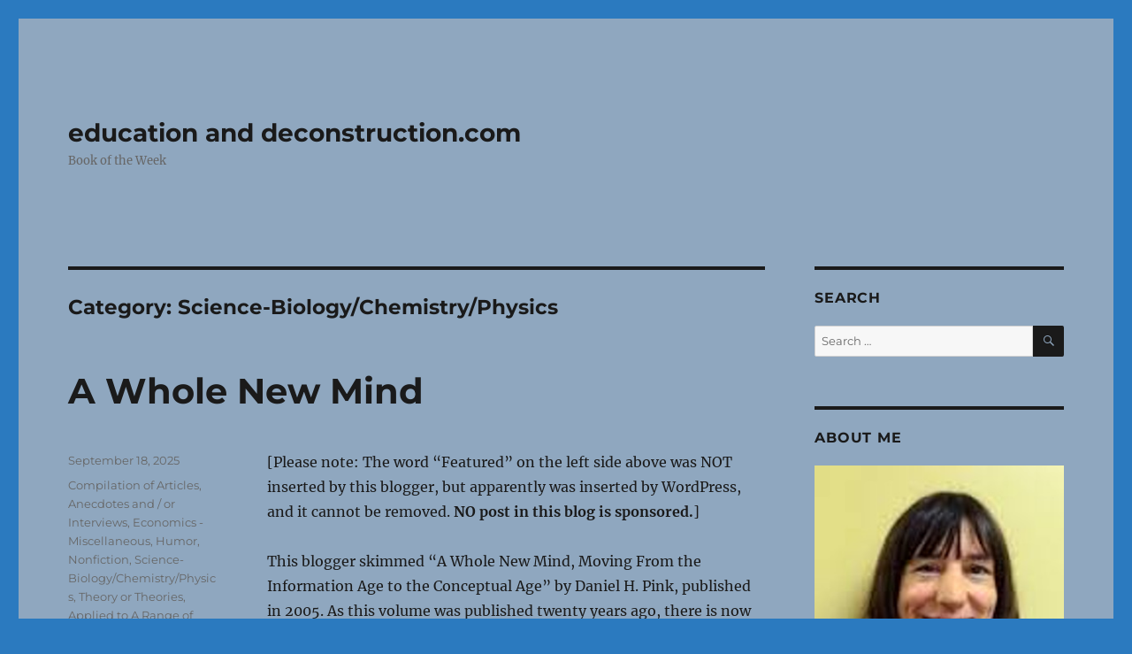

--- FILE ---
content_type: text/html; charset=UTF-8
request_url: https://educationanddeconstruction.com/category/science/
body_size: 32077
content:
<!DOCTYPE html>
<html lang="en-US" class="no-js">
<head>
	<meta charset="UTF-8">
	<meta name="viewport" content="width=device-width, initial-scale=1.0">
	<link rel="profile" href="https://gmpg.org/xfn/11">
		<script>
(function(html){html.className = html.className.replace(/\bno-js\b/,'js')})(document.documentElement);
//# sourceURL=twentysixteen_javascript_detection
</script>
<title>Science-Biology/Chemistry/Physics &#8211; education and deconstruction.com</title>
<meta name='robots' content='max-image-preview:large' />
	<style>img:is([sizes="auto" i], [sizes^="auto," i]) { contain-intrinsic-size: 3000px 1500px }</style>
	<link rel="alternate" type="application/rss+xml" title="education and deconstruction.com &raquo; Feed" href="https://educationanddeconstruction.com/feed/" />
<link rel="alternate" type="application/rss+xml" title="education and deconstruction.com &raquo; Comments Feed" href="https://educationanddeconstruction.com/comments/feed/" />
<link rel="alternate" type="application/rss+xml" title="education and deconstruction.com &raquo; Science-Biology/Chemistry/Physics Category Feed" href="https://educationanddeconstruction.com/category/science/feed/" />
<script>
window._wpemojiSettings = {"baseUrl":"https:\/\/s.w.org\/images\/core\/emoji\/16.0.1\/72x72\/","ext":".png","svgUrl":"https:\/\/s.w.org\/images\/core\/emoji\/16.0.1\/svg\/","svgExt":".svg","source":{"concatemoji":"https:\/\/educationanddeconstruction.com\/wp-includes\/js\/wp-emoji-release.min.js?ver=6.8.3"}};
/*! This file is auto-generated */
!function(s,n){var o,i,e;function c(e){try{var t={supportTests:e,timestamp:(new Date).valueOf()};sessionStorage.setItem(o,JSON.stringify(t))}catch(e){}}function p(e,t,n){e.clearRect(0,0,e.canvas.width,e.canvas.height),e.fillText(t,0,0);var t=new Uint32Array(e.getImageData(0,0,e.canvas.width,e.canvas.height).data),a=(e.clearRect(0,0,e.canvas.width,e.canvas.height),e.fillText(n,0,0),new Uint32Array(e.getImageData(0,0,e.canvas.width,e.canvas.height).data));return t.every(function(e,t){return e===a[t]})}function u(e,t){e.clearRect(0,0,e.canvas.width,e.canvas.height),e.fillText(t,0,0);for(var n=e.getImageData(16,16,1,1),a=0;a<n.data.length;a++)if(0!==n.data[a])return!1;return!0}function f(e,t,n,a){switch(t){case"flag":return n(e,"\ud83c\udff3\ufe0f\u200d\u26a7\ufe0f","\ud83c\udff3\ufe0f\u200b\u26a7\ufe0f")?!1:!n(e,"\ud83c\udde8\ud83c\uddf6","\ud83c\udde8\u200b\ud83c\uddf6")&&!n(e,"\ud83c\udff4\udb40\udc67\udb40\udc62\udb40\udc65\udb40\udc6e\udb40\udc67\udb40\udc7f","\ud83c\udff4\u200b\udb40\udc67\u200b\udb40\udc62\u200b\udb40\udc65\u200b\udb40\udc6e\u200b\udb40\udc67\u200b\udb40\udc7f");case"emoji":return!a(e,"\ud83e\udedf")}return!1}function g(e,t,n,a){var r="undefined"!=typeof WorkerGlobalScope&&self instanceof WorkerGlobalScope?new OffscreenCanvas(300,150):s.createElement("canvas"),o=r.getContext("2d",{willReadFrequently:!0}),i=(o.textBaseline="top",o.font="600 32px Arial",{});return e.forEach(function(e){i[e]=t(o,e,n,a)}),i}function t(e){var t=s.createElement("script");t.src=e,t.defer=!0,s.head.appendChild(t)}"undefined"!=typeof Promise&&(o="wpEmojiSettingsSupports",i=["flag","emoji"],n.supports={everything:!0,everythingExceptFlag:!0},e=new Promise(function(e){s.addEventListener("DOMContentLoaded",e,{once:!0})}),new Promise(function(t){var n=function(){try{var e=JSON.parse(sessionStorage.getItem(o));if("object"==typeof e&&"number"==typeof e.timestamp&&(new Date).valueOf()<e.timestamp+604800&&"object"==typeof e.supportTests)return e.supportTests}catch(e){}return null}();if(!n){if("undefined"!=typeof Worker&&"undefined"!=typeof OffscreenCanvas&&"undefined"!=typeof URL&&URL.createObjectURL&&"undefined"!=typeof Blob)try{var e="postMessage("+g.toString()+"("+[JSON.stringify(i),f.toString(),p.toString(),u.toString()].join(",")+"));",a=new Blob([e],{type:"text/javascript"}),r=new Worker(URL.createObjectURL(a),{name:"wpTestEmojiSupports"});return void(r.onmessage=function(e){c(n=e.data),r.terminate(),t(n)})}catch(e){}c(n=g(i,f,p,u))}t(n)}).then(function(e){for(var t in e)n.supports[t]=e[t],n.supports.everything=n.supports.everything&&n.supports[t],"flag"!==t&&(n.supports.everythingExceptFlag=n.supports.everythingExceptFlag&&n.supports[t]);n.supports.everythingExceptFlag=n.supports.everythingExceptFlag&&!n.supports.flag,n.DOMReady=!1,n.readyCallback=function(){n.DOMReady=!0}}).then(function(){return e}).then(function(){var e;n.supports.everything||(n.readyCallback(),(e=n.source||{}).concatemoji?t(e.concatemoji):e.wpemoji&&e.twemoji&&(t(e.twemoji),t(e.wpemoji)))}))}((window,document),window._wpemojiSettings);
</script>
<style id='wp-emoji-styles-inline-css'>

	img.wp-smiley, img.emoji {
		display: inline !important;
		border: none !important;
		box-shadow: none !important;
		height: 1em !important;
		width: 1em !important;
		margin: 0 0.07em !important;
		vertical-align: -0.1em !important;
		background: none !important;
		padding: 0 !important;
	}
</style>
<link rel='stylesheet' id='wp-block-library-css' href='https://educationanddeconstruction.com/wp-includes/css/dist/block-library/style.min.css?ver=6.8.3' media='all' />
<style id='wp-block-library-theme-inline-css'>
.wp-block-audio :where(figcaption){color:#555;font-size:13px;text-align:center}.is-dark-theme .wp-block-audio :where(figcaption){color:#ffffffa6}.wp-block-audio{margin:0 0 1em}.wp-block-code{border:1px solid #ccc;border-radius:4px;font-family:Menlo,Consolas,monaco,monospace;padding:.8em 1em}.wp-block-embed :where(figcaption){color:#555;font-size:13px;text-align:center}.is-dark-theme .wp-block-embed :where(figcaption){color:#ffffffa6}.wp-block-embed{margin:0 0 1em}.blocks-gallery-caption{color:#555;font-size:13px;text-align:center}.is-dark-theme .blocks-gallery-caption{color:#ffffffa6}:root :where(.wp-block-image figcaption){color:#555;font-size:13px;text-align:center}.is-dark-theme :root :where(.wp-block-image figcaption){color:#ffffffa6}.wp-block-image{margin:0 0 1em}.wp-block-pullquote{border-bottom:4px solid;border-top:4px solid;color:currentColor;margin-bottom:1.75em}.wp-block-pullquote cite,.wp-block-pullquote footer,.wp-block-pullquote__citation{color:currentColor;font-size:.8125em;font-style:normal;text-transform:uppercase}.wp-block-quote{border-left:.25em solid;margin:0 0 1.75em;padding-left:1em}.wp-block-quote cite,.wp-block-quote footer{color:currentColor;font-size:.8125em;font-style:normal;position:relative}.wp-block-quote:where(.has-text-align-right){border-left:none;border-right:.25em solid;padding-left:0;padding-right:1em}.wp-block-quote:where(.has-text-align-center){border:none;padding-left:0}.wp-block-quote.is-large,.wp-block-quote.is-style-large,.wp-block-quote:where(.is-style-plain){border:none}.wp-block-search .wp-block-search__label{font-weight:700}.wp-block-search__button{border:1px solid #ccc;padding:.375em .625em}:where(.wp-block-group.has-background){padding:1.25em 2.375em}.wp-block-separator.has-css-opacity{opacity:.4}.wp-block-separator{border:none;border-bottom:2px solid;margin-left:auto;margin-right:auto}.wp-block-separator.has-alpha-channel-opacity{opacity:1}.wp-block-separator:not(.is-style-wide):not(.is-style-dots){width:100px}.wp-block-separator.has-background:not(.is-style-dots){border-bottom:none;height:1px}.wp-block-separator.has-background:not(.is-style-wide):not(.is-style-dots){height:2px}.wp-block-table{margin:0 0 1em}.wp-block-table td,.wp-block-table th{word-break:normal}.wp-block-table :where(figcaption){color:#555;font-size:13px;text-align:center}.is-dark-theme .wp-block-table :where(figcaption){color:#ffffffa6}.wp-block-video :where(figcaption){color:#555;font-size:13px;text-align:center}.is-dark-theme .wp-block-video :where(figcaption){color:#ffffffa6}.wp-block-video{margin:0 0 1em}:root :where(.wp-block-template-part.has-background){margin-bottom:0;margin-top:0;padding:1.25em 2.375em}
</style>
<style id='classic-theme-styles-inline-css'>
/*! This file is auto-generated */
.wp-block-button__link{color:#fff;background-color:#32373c;border-radius:9999px;box-shadow:none;text-decoration:none;padding:calc(.667em + 2px) calc(1.333em + 2px);font-size:1.125em}.wp-block-file__button{background:#32373c;color:#fff;text-decoration:none}
</style>
<style id='global-styles-inline-css'>
:root{--wp--preset--aspect-ratio--square: 1;--wp--preset--aspect-ratio--4-3: 4/3;--wp--preset--aspect-ratio--3-4: 3/4;--wp--preset--aspect-ratio--3-2: 3/2;--wp--preset--aspect-ratio--2-3: 2/3;--wp--preset--aspect-ratio--16-9: 16/9;--wp--preset--aspect-ratio--9-16: 9/16;--wp--preset--color--black: #000000;--wp--preset--color--cyan-bluish-gray: #abb8c3;--wp--preset--color--white: #fff;--wp--preset--color--pale-pink: #f78da7;--wp--preset--color--vivid-red: #cf2e2e;--wp--preset--color--luminous-vivid-orange: #ff6900;--wp--preset--color--luminous-vivid-amber: #fcb900;--wp--preset--color--light-green-cyan: #7bdcb5;--wp--preset--color--vivid-green-cyan: #00d084;--wp--preset--color--pale-cyan-blue: #8ed1fc;--wp--preset--color--vivid-cyan-blue: #0693e3;--wp--preset--color--vivid-purple: #9b51e0;--wp--preset--color--dark-gray: #1a1a1a;--wp--preset--color--medium-gray: #686868;--wp--preset--color--light-gray: #e5e5e5;--wp--preset--color--blue-gray: #4d545c;--wp--preset--color--bright-blue: #007acc;--wp--preset--color--light-blue: #9adffd;--wp--preset--color--dark-brown: #402b30;--wp--preset--color--medium-brown: #774e24;--wp--preset--color--dark-red: #640c1f;--wp--preset--color--bright-red: #ff675f;--wp--preset--color--yellow: #ffef8e;--wp--preset--gradient--vivid-cyan-blue-to-vivid-purple: linear-gradient(135deg,rgba(6,147,227,1) 0%,rgb(155,81,224) 100%);--wp--preset--gradient--light-green-cyan-to-vivid-green-cyan: linear-gradient(135deg,rgb(122,220,180) 0%,rgb(0,208,130) 100%);--wp--preset--gradient--luminous-vivid-amber-to-luminous-vivid-orange: linear-gradient(135deg,rgba(252,185,0,1) 0%,rgba(255,105,0,1) 100%);--wp--preset--gradient--luminous-vivid-orange-to-vivid-red: linear-gradient(135deg,rgba(255,105,0,1) 0%,rgb(207,46,46) 100%);--wp--preset--gradient--very-light-gray-to-cyan-bluish-gray: linear-gradient(135deg,rgb(238,238,238) 0%,rgb(169,184,195) 100%);--wp--preset--gradient--cool-to-warm-spectrum: linear-gradient(135deg,rgb(74,234,220) 0%,rgb(151,120,209) 20%,rgb(207,42,186) 40%,rgb(238,44,130) 60%,rgb(251,105,98) 80%,rgb(254,248,76) 100%);--wp--preset--gradient--blush-light-purple: linear-gradient(135deg,rgb(255,206,236) 0%,rgb(152,150,240) 100%);--wp--preset--gradient--blush-bordeaux: linear-gradient(135deg,rgb(254,205,165) 0%,rgb(254,45,45) 50%,rgb(107,0,62) 100%);--wp--preset--gradient--luminous-dusk: linear-gradient(135deg,rgb(255,203,112) 0%,rgb(199,81,192) 50%,rgb(65,88,208) 100%);--wp--preset--gradient--pale-ocean: linear-gradient(135deg,rgb(255,245,203) 0%,rgb(182,227,212) 50%,rgb(51,167,181) 100%);--wp--preset--gradient--electric-grass: linear-gradient(135deg,rgb(202,248,128) 0%,rgb(113,206,126) 100%);--wp--preset--gradient--midnight: linear-gradient(135deg,rgb(2,3,129) 0%,rgb(40,116,252) 100%);--wp--preset--font-size--small: 13px;--wp--preset--font-size--medium: 20px;--wp--preset--font-size--large: 36px;--wp--preset--font-size--x-large: 42px;--wp--preset--spacing--20: 0.44rem;--wp--preset--spacing--30: 0.67rem;--wp--preset--spacing--40: 1rem;--wp--preset--spacing--50: 1.5rem;--wp--preset--spacing--60: 2.25rem;--wp--preset--spacing--70: 3.38rem;--wp--preset--spacing--80: 5.06rem;--wp--preset--shadow--natural: 6px 6px 9px rgba(0, 0, 0, 0.2);--wp--preset--shadow--deep: 12px 12px 50px rgba(0, 0, 0, 0.4);--wp--preset--shadow--sharp: 6px 6px 0px rgba(0, 0, 0, 0.2);--wp--preset--shadow--outlined: 6px 6px 0px -3px rgba(255, 255, 255, 1), 6px 6px rgba(0, 0, 0, 1);--wp--preset--shadow--crisp: 6px 6px 0px rgba(0, 0, 0, 1);}:where(.is-layout-flex){gap: 0.5em;}:where(.is-layout-grid){gap: 0.5em;}body .is-layout-flex{display: flex;}.is-layout-flex{flex-wrap: wrap;align-items: center;}.is-layout-flex > :is(*, div){margin: 0;}body .is-layout-grid{display: grid;}.is-layout-grid > :is(*, div){margin: 0;}:where(.wp-block-columns.is-layout-flex){gap: 2em;}:where(.wp-block-columns.is-layout-grid){gap: 2em;}:where(.wp-block-post-template.is-layout-flex){gap: 1.25em;}:where(.wp-block-post-template.is-layout-grid){gap: 1.25em;}.has-black-color{color: var(--wp--preset--color--black) !important;}.has-cyan-bluish-gray-color{color: var(--wp--preset--color--cyan-bluish-gray) !important;}.has-white-color{color: var(--wp--preset--color--white) !important;}.has-pale-pink-color{color: var(--wp--preset--color--pale-pink) !important;}.has-vivid-red-color{color: var(--wp--preset--color--vivid-red) !important;}.has-luminous-vivid-orange-color{color: var(--wp--preset--color--luminous-vivid-orange) !important;}.has-luminous-vivid-amber-color{color: var(--wp--preset--color--luminous-vivid-amber) !important;}.has-light-green-cyan-color{color: var(--wp--preset--color--light-green-cyan) !important;}.has-vivid-green-cyan-color{color: var(--wp--preset--color--vivid-green-cyan) !important;}.has-pale-cyan-blue-color{color: var(--wp--preset--color--pale-cyan-blue) !important;}.has-vivid-cyan-blue-color{color: var(--wp--preset--color--vivid-cyan-blue) !important;}.has-vivid-purple-color{color: var(--wp--preset--color--vivid-purple) !important;}.has-black-background-color{background-color: var(--wp--preset--color--black) !important;}.has-cyan-bluish-gray-background-color{background-color: var(--wp--preset--color--cyan-bluish-gray) !important;}.has-white-background-color{background-color: var(--wp--preset--color--white) !important;}.has-pale-pink-background-color{background-color: var(--wp--preset--color--pale-pink) !important;}.has-vivid-red-background-color{background-color: var(--wp--preset--color--vivid-red) !important;}.has-luminous-vivid-orange-background-color{background-color: var(--wp--preset--color--luminous-vivid-orange) !important;}.has-luminous-vivid-amber-background-color{background-color: var(--wp--preset--color--luminous-vivid-amber) !important;}.has-light-green-cyan-background-color{background-color: var(--wp--preset--color--light-green-cyan) !important;}.has-vivid-green-cyan-background-color{background-color: var(--wp--preset--color--vivid-green-cyan) !important;}.has-pale-cyan-blue-background-color{background-color: var(--wp--preset--color--pale-cyan-blue) !important;}.has-vivid-cyan-blue-background-color{background-color: var(--wp--preset--color--vivid-cyan-blue) !important;}.has-vivid-purple-background-color{background-color: var(--wp--preset--color--vivid-purple) !important;}.has-black-border-color{border-color: var(--wp--preset--color--black) !important;}.has-cyan-bluish-gray-border-color{border-color: var(--wp--preset--color--cyan-bluish-gray) !important;}.has-white-border-color{border-color: var(--wp--preset--color--white) !important;}.has-pale-pink-border-color{border-color: var(--wp--preset--color--pale-pink) !important;}.has-vivid-red-border-color{border-color: var(--wp--preset--color--vivid-red) !important;}.has-luminous-vivid-orange-border-color{border-color: var(--wp--preset--color--luminous-vivid-orange) !important;}.has-luminous-vivid-amber-border-color{border-color: var(--wp--preset--color--luminous-vivid-amber) !important;}.has-light-green-cyan-border-color{border-color: var(--wp--preset--color--light-green-cyan) !important;}.has-vivid-green-cyan-border-color{border-color: var(--wp--preset--color--vivid-green-cyan) !important;}.has-pale-cyan-blue-border-color{border-color: var(--wp--preset--color--pale-cyan-blue) !important;}.has-vivid-cyan-blue-border-color{border-color: var(--wp--preset--color--vivid-cyan-blue) !important;}.has-vivid-purple-border-color{border-color: var(--wp--preset--color--vivid-purple) !important;}.has-vivid-cyan-blue-to-vivid-purple-gradient-background{background: var(--wp--preset--gradient--vivid-cyan-blue-to-vivid-purple) !important;}.has-light-green-cyan-to-vivid-green-cyan-gradient-background{background: var(--wp--preset--gradient--light-green-cyan-to-vivid-green-cyan) !important;}.has-luminous-vivid-amber-to-luminous-vivid-orange-gradient-background{background: var(--wp--preset--gradient--luminous-vivid-amber-to-luminous-vivid-orange) !important;}.has-luminous-vivid-orange-to-vivid-red-gradient-background{background: var(--wp--preset--gradient--luminous-vivid-orange-to-vivid-red) !important;}.has-very-light-gray-to-cyan-bluish-gray-gradient-background{background: var(--wp--preset--gradient--very-light-gray-to-cyan-bluish-gray) !important;}.has-cool-to-warm-spectrum-gradient-background{background: var(--wp--preset--gradient--cool-to-warm-spectrum) !important;}.has-blush-light-purple-gradient-background{background: var(--wp--preset--gradient--blush-light-purple) !important;}.has-blush-bordeaux-gradient-background{background: var(--wp--preset--gradient--blush-bordeaux) !important;}.has-luminous-dusk-gradient-background{background: var(--wp--preset--gradient--luminous-dusk) !important;}.has-pale-ocean-gradient-background{background: var(--wp--preset--gradient--pale-ocean) !important;}.has-electric-grass-gradient-background{background: var(--wp--preset--gradient--electric-grass) !important;}.has-midnight-gradient-background{background: var(--wp--preset--gradient--midnight) !important;}.has-small-font-size{font-size: var(--wp--preset--font-size--small) !important;}.has-medium-font-size{font-size: var(--wp--preset--font-size--medium) !important;}.has-large-font-size{font-size: var(--wp--preset--font-size--large) !important;}.has-x-large-font-size{font-size: var(--wp--preset--font-size--x-large) !important;}
:where(.wp-block-post-template.is-layout-flex){gap: 1.25em;}:where(.wp-block-post-template.is-layout-grid){gap: 1.25em;}
:where(.wp-block-columns.is-layout-flex){gap: 2em;}:where(.wp-block-columns.is-layout-grid){gap: 2em;}
:root :where(.wp-block-pullquote){font-size: 1.5em;line-height: 1.6;}
</style>
<link rel='stylesheet' id='wp-components-css' href='https://educationanddeconstruction.com/wp-includes/css/dist/components/style.min.css?ver=6.8.3' media='all' />
<link rel='stylesheet' id='godaddy-styles-css' href='https://educationanddeconstruction.com/wp-content/mu-plugins/vendor/wpex/godaddy-launch/includes/Dependencies/GoDaddy/Styles/build/latest.css?ver=2.0.2' media='all' />
<link rel='stylesheet' id='twentysixteen-fonts-css' href='https://educationanddeconstruction.com/wp-content/themes/twentysixteen/fonts/merriweather-plus-montserrat-plus-inconsolata.css?ver=20230328' media='all' />
<link rel='stylesheet' id='genericons-css' href='https://educationanddeconstruction.com/wp-content/themes/twentysixteen/genericons/genericons.css?ver=20251101' media='all' />
<link rel='stylesheet' id='twentysixteen-style-css' href='https://educationanddeconstruction.com/wp-content/themes/twentysixteen/style.css?ver=20251202' media='all' />
<style id='twentysixteen-style-inline-css'>

		/* Custom Page Background Color */
		.site {
			background-color: #8fa7bf;
		}

		mark,
		ins,
		button,
		button[disabled]:hover,
		button[disabled]:focus,
		input[type="button"],
		input[type="button"][disabled]:hover,
		input[type="button"][disabled]:focus,
		input[type="reset"],
		input[type="reset"][disabled]:hover,
		input[type="reset"][disabled]:focus,
		input[type="submit"],
		input[type="submit"][disabled]:hover,
		input[type="submit"][disabled]:focus,
		.menu-toggle.toggled-on,
		.menu-toggle.toggled-on:hover,
		.menu-toggle.toggled-on:focus,
		.pagination .prev,
		.pagination .next,
		.pagination .prev:hover,
		.pagination .prev:focus,
		.pagination .next:hover,
		.pagination .next:focus,
		.pagination .nav-links:before,
		.pagination .nav-links:after,
		.widget_calendar tbody a,
		.widget_calendar tbody a:hover,
		.widget_calendar tbody a:focus,
		.page-links a,
		.page-links a:hover,
		.page-links a:focus {
			color: #8fa7bf;
		}

		@media screen and (min-width: 56.875em) {
			.main-navigation ul ul li {
				background-color: #8fa7bf;
			}

			.main-navigation ul ul:after {
				border-top-color: #8fa7bf;
				border-bottom-color: #8fa7bf;
			}
		}
	

		/* Custom Link Color */
		.menu-toggle:hover,
		.menu-toggle:focus,
		a,
		.main-navigation a:hover,
		.main-navigation a:focus,
		.dropdown-toggle:hover,
		.dropdown-toggle:focus,
		.social-navigation a:hover:before,
		.social-navigation a:focus:before,
		.post-navigation a:hover .post-title,
		.post-navigation a:focus .post-title,
		.tagcloud a:hover,
		.tagcloud a:focus,
		.site-branding .site-title a:hover,
		.site-branding .site-title a:focus,
		.entry-title a:hover,
		.entry-title a:focus,
		.entry-footer a:hover,
		.entry-footer a:focus,
		.comment-metadata a:hover,
		.comment-metadata a:focus,
		.pingback .comment-edit-link:hover,
		.pingback .comment-edit-link:focus,
		.comment-reply-link,
		.comment-reply-link:hover,
		.comment-reply-link:focus,
		.required,
		.site-info a:hover,
		.site-info a:focus {
			color: #0400f9;
		}

		mark,
		ins,
		button:hover,
		button:focus,
		input[type="button"]:hover,
		input[type="button"]:focus,
		input[type="reset"]:hover,
		input[type="reset"]:focus,
		input[type="submit"]:hover,
		input[type="submit"]:focus,
		.pagination .prev:hover,
		.pagination .prev:focus,
		.pagination .next:hover,
		.pagination .next:focus,
		.widget_calendar tbody a,
		.page-links a:hover,
		.page-links a:focus {
			background-color: #0400f9;
		}

		input[type="date"]:focus,
		input[type="time"]:focus,
		input[type="datetime-local"]:focus,
		input[type="week"]:focus,
		input[type="month"]:focus,
		input[type="text"]:focus,
		input[type="email"]:focus,
		input[type="url"]:focus,
		input[type="password"]:focus,
		input[type="search"]:focus,
		input[type="tel"]:focus,
		input[type="number"]:focus,
		textarea:focus,
		.tagcloud a:hover,
		.tagcloud a:focus,
		.menu-toggle:hover,
		.menu-toggle:focus {
			border-color: #0400f9;
		}

		@media screen and (min-width: 56.875em) {
			.main-navigation li:hover > a,
			.main-navigation li.focus > a {
				color: #0400f9;
			}
		}
	

		/* Custom Secondary Text Color */

		/**
		 * IE8 and earlier will drop any block with CSS3 selectors.
		 * Do not combine these styles with the next block.
		 */
		body:not(.search-results) .entry-summary {
			color: #666666;
		}

		blockquote,
		.post-password-form label,
		a:hover,
		a:focus,
		a:active,
		.post-navigation .meta-nav,
		.image-navigation,
		.comment-navigation,
		.widget_recent_entries .post-date,
		.widget_rss .rss-date,
		.widget_rss cite,
		.site-description,
		.author-bio,
		.entry-footer,
		.entry-footer a,
		.sticky-post,
		.taxonomy-description,
		.entry-caption,
		.comment-metadata,
		.pingback .edit-link,
		.comment-metadata a,
		.pingback .comment-edit-link,
		.comment-form label,
		.comment-notes,
		.comment-awaiting-moderation,
		.logged-in-as,
		.form-allowed-tags,
		.site-info,
		.site-info a,
		.wp-caption .wp-caption-text,
		.gallery-caption,
		.widecolumn label,
		.widecolumn .mu_register label {
			color: #666666;
		}

		.widget_calendar tbody a:hover,
		.widget_calendar tbody a:focus {
			background-color: #666666;
		}
	
</style>
<link rel='stylesheet' id='twentysixteen-block-style-css' href='https://educationanddeconstruction.com/wp-content/themes/twentysixteen/css/blocks.css?ver=20240817' media='all' />
<script src="https://educationanddeconstruction.com/wp-includes/js/jquery/jquery.min.js?ver=3.7.1" id="jquery-core-js"></script>
<script src="https://educationanddeconstruction.com/wp-includes/js/jquery/jquery-migrate.min.js?ver=3.4.1" id="jquery-migrate-js"></script>
<script id="twentysixteen-script-js-extra">
var screenReaderText = {"expand":"expand child menu","collapse":"collapse child menu"};
</script>
<script src="https://educationanddeconstruction.com/wp-content/themes/twentysixteen/js/functions.js?ver=20230629" id="twentysixteen-script-js" defer data-wp-strategy="defer"></script>
<link rel="https://api.w.org/" href="https://educationanddeconstruction.com/wp-json/" /><link rel="alternate" title="JSON" type="application/json" href="https://educationanddeconstruction.com/wp-json/wp/v2/categories/26" /><link rel="EditURI" type="application/rsd+xml" title="RSD" href="https://educationanddeconstruction.com/xmlrpc.php?rsd" />
<meta name="generator" content="WordPress 6.8.3" />
<style id="custom-background-css">
body.custom-background { background-color: #2b7abf; }
</style>
	</head>

<body class="archive category category-science category-26 custom-background wp-embed-responsive wp-theme-twentysixteen hfeed">
<div id="page" class="site">
	<div class="site-inner">
		<a class="skip-link screen-reader-text" href="#content">
			Skip to content		</a>

		<header id="masthead" class="site-header">
			<div class="site-header-main">
				<div class="site-branding">
											<p class="site-title"><a href="https://educationanddeconstruction.com/" rel="home" >education and deconstruction.com</a></p>
												<p class="site-description">Book of the Week</p>
									</div><!-- .site-branding -->

							</div><!-- .site-header-main -->

					</header><!-- .site-header -->

		<div id="content" class="site-content">

	<div id="primary" class="content-area">
		<main id="main" class="site-main">

		
			<header class="page-header">
				<h1 class="page-title">Category: <span>Science-Biology/Chemistry/Physics</span></h1>			</header><!-- .page-header -->

			
<article id="post-30339" class="post-30339 post type-post status-publish format-standard hentry category-compilation-of-essays-articles-or-anecdotes category-economics category-humor category-nonfiction category-science category-theory-or-theories-applied-to-a-range-of-subjects">
	<header class="entry-header">
		
		<h2 class="entry-title"><a href="https://educationanddeconstruction.com/2025/09/a-whole-new-mind/" rel="bookmark">A Whole New Mind</a></h2>	</header><!-- .entry-header -->

	
	
	<div class="entry-content">
		
<p>[Please note: The word “Featured” on the left side above was NOT inserted by this blogger, but apparently was inserted by WordPress, and it cannot be removed. <strong>NO post in this blog is sponsored.</strong>]</p>



<p>This blogger skimmed &#8220;A Whole New Mind, Moving From the Information Age to the Conceptual Age&#8221; by Daniel H. Pink, published in 2005. As this volume was published twenty years ago, there is now 20/20 hindsight as to the author&#8217;s futuristic, and in spots, propagandistic pronouncements.</p>



<p>Throughout the text, Pink sprinkled names of people, places and things, and recommended various websites, but he did not make clear which, if any, he was getting paid to mention. Also, he used the word &#8220;computers&#8221; when &#8220;software&#8221; is the more specific entity that is actually accomplishing the tasks he described.</p>



<p>Anyway, the author contended that the human brain is evolving so that there will be more right-brain usage than there used to be, although humans use both halves of their brains in everything they do. The right-brain does the face-recognizing, emotional, specialized, big-picture thinking. The left-brain uses a broad range of knowledge to perform language-oriented, serial reasoning. </p>



<p>Currently, humans are living in the Conceptual Age; they have been forced to become more and more creative for the purpose of survival. They have collectively acquired centuries of life-experience, so everything has become a cliche. Cutting-edge technology in communications and transportation has helped humans become hyper-aware of, and wise to difficult and dangerous situations. Thus, <em>little by little</em>, they&#8217;re starting to prevent or minimize damage from those situations.</p>



<p>The Conceptual Age was prompted by three major, worldwide conditions (that have developed over decades from numerous, complex causes):</p>



<ul class="wp-block-list">
<li>Abundance (mostly the result of a capitalistic, competitive, profit-seeking&#8211; rather than a cooperative&#8211; environment),</li>



<li>Asia (at the time of the book&#8217;s writing, outsourcing was all the rage&#8211; the people of this continent&#8217;s countries were willing to work for lower pay than those in more hegemonic countries, but Pink failed to mention cultural clashes and linguistic misunderstandings; plus, they have a cooperative rather than competitive mentality in the workplace),</li>



<li>Automation (software is doing tasks that humans previously did).</li>
</ul>



<p>Since the book&#8217;s writing, all three of the above have forced people to use more of their right-brain in creating and maintaining a higher number of incestuous trading and investing relationships among and between all different countries, especially Asia&#8217;s. But, a whole host of jobs still must be done by local employees, as they require a physical presence; those involving personal services and retail locations.</p>



<p>Pink wrote that in the future, two kinds of people will be valued: creators and empathizers. The innovative, revolutionary nature of the Internet has generated demand for creators, inspired humans to get imaginative and produce content.</p>



<p>But a major campaign in America was <em>already</em> underway to encourage young people to develop their right-brain, and of course, to try to maintain America&#8217;s economic dominance in the world. It is called STEM (Science, Technology, Engineering and Mathematics).</p>



<p>With regard to empathy (feeling what another person feels&#8211;  leading to compassion, care and uplift), the United States has an aging population and an incredible ability to monetize such behavioral trends. So, no worries, despite its current greedy, selfish leadership.</p>



<p>Read the book to learn more about the aforementioned subjects and others relating to the right-brain; including a list of further readings and websites containing online quizzes.  </p>



<p></p>



<p></p>



<p></p>



<p></p>
	</div><!-- .entry-content -->

	<footer class="entry-footer">
		<span class="byline"><span class="screen-reader-text">Author </span><span class="author vcard"><a class="url fn n" href="https://educationanddeconstruction.com/author/authoress/">authoress</a></span></span><span class="posted-on"><span class="screen-reader-text">Posted on </span><a href="https://educationanddeconstruction.com/2025/09/a-whole-new-mind/" rel="bookmark"><time class="entry-date published" datetime="2025-09-18T04:05:00+00:00">September 18, 2025</time><time class="updated" datetime="2025-09-18T12:33:14+00:00">September 18, 2025</time></a></span><span class="cat-links"><span class="screen-reader-text">Categories </span><a href="https://educationanddeconstruction.com/category/compilation-of-essays-articles-or-anecdotes/" rel="category tag">Compilation of Articles, Anecdotes and / or Interviews</a>, <a href="https://educationanddeconstruction.com/category/economics/" rel="category tag">Economics - Miscellaneous</a>, <a href="https://educationanddeconstruction.com/category/nonfiction/humor/" rel="category tag">Humor</a>, <a href="https://educationanddeconstruction.com/category/nonfiction/" rel="category tag">Nonfiction</a>, <a href="https://educationanddeconstruction.com/category/science/" rel="category tag">Science-Biology/Chemistry/Physics</a>, <a href="https://educationanddeconstruction.com/category/theory-or-theories-applied-to-a-range-of-subjects/" rel="category tag">Theory or Theories, Applied to A Range of Subjects</a></span>			</footer><!-- .entry-footer -->
</article><!-- #post-30339 -->

<article id="post-29853" class="post-29853 post type-post status-publish format-standard hentry category-parody-satire category-history-various-lands category-hodgepodge-wordy-redundant-disorganized category-humor category-nonfiction category-politics-miscellaneous category-science category-trump-era">
	<header class="entry-header">
		
		<h2 class="entry-title"><a href="https://educationanddeconstruction.com/2025/08/his-majestys-airship/" rel="bookmark">His Majesty&#8217;s Airship</a></h2>	</header><!-- .entry-header -->

	
	
	<div class="entry-content">
		
<p>[Please note: The word “Featured” on the left side above was NOT inserted by this blogger, but apparently was inserted by WordPress, and it cannot be removed. <strong>NO post in this blog is sponsored.</strong>]</p>



<p>&#8220;The <em>New York Post</em> wrote, &#8216;No more funds of American taxpayers [should] be squandered on these useless gasbags.&#8217; &#8220;</p>



<p>The above is NOT a comment about the 2025 New York City mayoral candidates, but is a 1935 comment in reaction to the series of American airship crashes that killed hundreds of people.</p>



<p>The Book of the Week is &#8220;His Majesty&#8217;s Airship, The Life and Tragic Death of the World&#8217;s Largest Flying Machine&#8221; by S.C. Gwynne, published in 2023. In this sloppily edited, chronologically disordered, wordy, redundant (but suspenseful) volume, the author recounts the history of airships through the late 1930&#8217;s.</p>



<p>In the early decades of the twentieth century, the Germans racked up significant construction- and flying-expertise with regard to airships with rigid frames. However, they had an abysmal safety record. They papered that over with jingoistic propaganda. The 1910&#8217;s saw a few conditions established to make airship flights less risky: flying only in summer and in clear weather with only light winds.</p>



<p>There was a high risk of fire because the hydrogen that filled the airships is easily combustible with just one spark. Helium is less so, but was expensive and difficult to obtain or make, and the Americans controlled the small quantity that was easily accessible.</p>



<p>The German government got the idea that in the event of a war, it could destroy cities at night via airships much more efficiently than it could with ground troops. In WWI, its submarines were actually more effective, because Britain wised up quickly&#8211; training searchlights on the airships, and shooting them into fireballs. By 1917, warplanes had become superior to airships, even with their mechanical problems.</p>



<p>Anyway, the author went off on a tangent, detailing the life-histories of a few different royal family members&#8211; main characters in the airships story. One such character was Lord Christopher Birdwood Thomson. Beginning in spring 1924, he persuaded the British government to execute his big idea of contracting with a company to make airships a fun, efficient form of global, public transportation.</p>



<p>The author tossed around the term &#8220;socialism&#8221; but did not elaborate. He described two competing British airship projects; one as capitalist, and the other as socialist. Here is a clarification (more details of which can be found in this blog&#8217;s post, &#8220;The Last Idealist&#8221; about Norman Thomas, in the &#8220;Politics &#8211; Systems&#8221; category):</p>



<p>With SOCIALISM, the <em>people</em> collectively own entities, and share and share alike. These can be profit-seeking businesses; or the <em>government</em> can own entities that provide <em><strong>essential</strong></em> services&#8211; health, education, welfare and large public transportation entities&#8211; that should <em>not</em> be profit-seeking (but some of their subcontractors are, anyway).</p>



<p>With COMMUNISM, the <em>government</em> owns <strong>profit-seeking</strong> entities (businesses) in whole or in part (as in the former Soviet Union and China). So <em>yes</em>, these include public-private partnerships in which there are clearly outrageous conflicts of interest that result in patronage and profiteering. So, arguably, the former Soviet Union and China have <em>both</em> Socialism and Communism to a large degree. The U.S. is not far behind anymore. </p>



<p>Furthermore, in America, the super-rich who pay no income tax, salve their consciences through philanthropy, which allows them to propagandize that they&#8217;re helping the poor. BUT income tax revenues are pooled so that they could end up getting spent on <em>anything</em> in the political budget. The super-rich <em>specifically choose</em> where to donate their money&#8211; whom to help, and it is a <em>tiny percentage</em> of poor people who are helped, compared with the number who are helped if money is provided through income tax! </p>



<p>Anyway, read the book to learn the outcome of the flight of R101 (hint: a large, expensive project run by alpha males with hubris syndrome&#8211; in which Darwin award candidates partake&#8211; rarely ends well) plus lots more historical background that explains why rigid airships are a thing of the past. </p>



<p>As is well known, the <em>American government</em> has been a large, expensive project run mostly by alpha males with hubris syndrome. Given the current overwhelming influences of money and sophisticated messaging via global, sophisticated communications technology, individuals need not even be physically present anymore to run the government. Like Elon Musk, they can be a mastermind of national policies in absentia. Here&#8217;s what Musk is singing now.</p>



<p>AMERICA</p>



<p>sung to the tune of &#8220;Africa&#8221; with apologies to Toto and to whomever else the rights may concern.</p>



<p>See my influence echoing on the Right.</p>



<p>These are the results of our secret conversations.</p>



<p>I and Trump pretended to have a fight.</p>



<p>Withdrawal from D.C. has let me discreetly plot to save my nation.</p>



<p>I learned from my old man along the way,</p>



<p>looking to amass resources to impose my brand of supremacy.</p>



<p>I turn to forceful people for-pay.</p>



<p>Scan the whole world, is I all have to DO.</p>



<p>It won&#8217;t take a lot to make my dreams come true.</p>



<p>My money has such power, I can lord it over you.</p>



<p>I act behind-the-scenes in America.</p>



<p>Trump&#8217;s taking this time to do the things we always pla-a-a-anned. ooh ooh</p>



<p>We reach out to our friends on the Right,</p>



<p>and we&#8217;ve grown prosperous, assisted by our hegemonic companies.</p>



<p>I know I&#8217;m doing what is right, sure as I am aiming to gradually rid the White House of democracy.</p>



<p>I need world conquest, deep inside.</p>



<p>Priming the pump for the great times to come.</p>



<p>It won&#8217;t take a lot to make my dreams come true.</p>



<p>My money has such power, I can lord it over you.</p>



<p>I act behind-the-scenes in America.</p>



<p>Trump&#8217;s taking this time to do the things we always pla-a-a-anned. ooh ooh</p>



<p>Scan the world is all I have to DO.</p>



<p>It won&#8217;t take a lot to make my dreams come true.</p>



<p>My money has such power, I can lord it over you.</p>



<p>I act behind-the-scenes in America.</p>



<p>I act behind-the-scenes in America.</p>



<p>(I act behind-the-scenes)</p>



<p>I act behind-the-scenes in America.</p>



<p>(I act behind-the-scenes)</p>



<p>I act behind-the-scenes in America.</p>



<p>I act behind-the-scenes in America.</p>



<p>(Trump&#8217;s taking this time)</p>



<p>Trump&#8217;s taking this time to do the things we always pla-a-a-anned. ooh ooh</p>



<p></p>
	</div><!-- .entry-content -->

	<footer class="entry-footer">
		<span class="byline"><span class="screen-reader-text">Author </span><span class="author vcard"><a class="url fn n" href="https://educationanddeconstruction.com/author/authoress/">authoress</a></span></span><span class="posted-on"><span class="screen-reader-text">Posted on </span><a href="https://educationanddeconstruction.com/2025/08/his-majestys-airship/" rel="bookmark"><time class="entry-date published" datetime="2025-08-28T14:30:37+00:00">August 28, 2025</time><time class="updated" datetime="2025-09-05T15:38:23+00:00">September 5, 2025</time></a></span><span class="cat-links"><span class="screen-reader-text">Categories </span><a href="https://educationanddeconstruction.com/category/parody-satire/" rel="category tag">-PARODY / SATIRE</a>, <a href="https://educationanddeconstruction.com/category/history-various-lands/" rel="category tag">History - Various Lands</a>, <a href="https://educationanddeconstruction.com/category/hodgepodge-wordy-redundant-disorganized/" rel="category tag">Hodgepodge - Wordy, Redundant, Disorganized</a>, <a href="https://educationanddeconstruction.com/category/nonfiction/humor/" rel="category tag">Humor</a>, <a href="https://educationanddeconstruction.com/category/nonfiction/" rel="category tag">Nonfiction</a>, <a href="https://educationanddeconstruction.com/category/politics-miscellaneous/" rel="category tag">Politics - Miscellaneous</a>, <a href="https://educationanddeconstruction.com/category/science/" rel="category tag">Science-Biology/Chemistry/Physics</a>, <a href="https://educationanddeconstruction.com/category/trump-era/" rel="category tag">Trump Era</a></span>			</footer><!-- .entry-footer -->
</article><!-- #post-29853 -->

<article id="post-30107" class="post-30107 post type-post status-publish format-standard hentry category-business category-compilation-of-essays-articles-or-anecdotes category-food-related category-history-various-lands category-hodgepodge-wordy-redundant-disorganized category-nonfiction category-personal-account-of-journalist-or-professor-in-africa category-personal-account-of-journalist-or-professor-in-central-or-south-america category-politics-miscellaneous category-science">
	<header class="entry-header">
		
		<h2 class="entry-title"><a href="https://educationanddeconstruction.com/2025/08/wild-chocolate/" rel="bookmark">Wild Chocolate</a></h2>	</header><!-- .entry-header -->

	
	
	<div class="entry-content">
		
<p>[Please note: The word “Featured” on the left side above was NOT inserted by this blogger, but apparently was inserted by WordPress, and it cannot be removed. <strong>NO post in this blog is sponsored.</strong>]</p>



<p>The Book of the Week is &#8220;Wild Chocolate, Across the Americas in Search of Cacao&#8217;s Soul&#8221; by Rowan Jacobsen, published in 2024. in this wordy, redundant volume, the author described in great detail, the single-digits 2000&#8217;s trend:</p>



<p>In fragmented and complex ways, individuals and families have become the stewards of cacao trees and in environmentally friendly ways, have harvested their beans that are made into high-quality, expensive chocolate sold worldwide. The trend has been comparable to that of microbreweries of the 1990&#8217;s. The takeaway was that no one can corner the cacao-bean market anymore.</p>



<p>The author listed just a <em>few</em> different source-countries of cacao trees&#8211; Belize, Guatemala, Trinidad, Ecuador, Peru, Mexico, Ghana, and Ivory Coast. He also described just a <em>few</em> of the risks and dangers associated with the numerous steps of the complicated process of how chocolate products are made. Among them:</p>



<ul class="wp-block-list">
<li>lack of access to cacao trees (when the kingpins of the cocaine trade are occupying the remote areas of the Amazon rain forest, or Mexico, where the trees grow);</li>



<li>the flooding of a river around the cacao trees;</li>



<li>lack of fermentation and drying sheds to accommodate the amount of beans harvested;</li>



<li>ruination of an entire batch of beans due to mishaps in connection with food chemistry; and</li>



<li>problems caused by animals&#8217; (electric eels, anacondas, crocodiles, and tucanderas, etc.) sharing the same habitat as the cacao trees.</li>
</ul>



<p>The author visited the Bolivian Amazon rain forest where the Indigenous tribes do slash-and-burn agriculture, growing rice and herding cattle. By the 1990&#8217;s, urbanites were deforesting the region for farming. In 1991, Volker Lehmann, a member of the German Volunteer Service (the equivalent of America&#8217;s Peace Corps) sought to re-forest the region via the wild cacao tree. He had to talk to the Chiname tribe.</p>



<p>In June 1991 in Bolivia, the Drug Enforcement Administration of the United States raided the cocaine labs in Santa Ana  de Yucuma, but the cocaine trade continued, because growing coca plants (and poppies for the heroin trade) was still more lucrative than the alternative crops of bananas, pineapple or hearts of palm, offered by the German Volunteer Service.</p>



<p>Read the book to learn much more about how much time, effort and expense goes into making chocolate products.</p>



<p>ENDNOTE: The author interchangeably used the terms &#8220;jungle&#8221; and &#8220;rainforest&#8221; but they are different.</p>



<p></p>
	</div><!-- .entry-content -->

	<footer class="entry-footer">
		<span class="byline"><span class="screen-reader-text">Author </span><span class="author vcard"><a class="url fn n" href="https://educationanddeconstruction.com/author/authoress/">authoress</a></span></span><span class="posted-on"><span class="screen-reader-text">Posted on </span><a href="https://educationanddeconstruction.com/2025/08/wild-chocolate/" rel="bookmark"><time class="entry-date published" datetime="2025-08-21T03:07:00+00:00">August 21, 2025</time><time class="updated" datetime="2025-08-28T13:20:42+00:00">August 28, 2025</time></a></span><span class="cat-links"><span class="screen-reader-text">Categories </span><a href="https://educationanddeconstruction.com/category/business/" rel="category tag">Business</a>, <a href="https://educationanddeconstruction.com/category/compilation-of-essays-articles-or-anecdotes/" rel="category tag">Compilation of Articles, Anecdotes and / or Interviews</a>, <a href="https://educationanddeconstruction.com/category/food-related/" rel="category tag">Food, Drink or Drug Related</a>, <a href="https://educationanddeconstruction.com/category/history-various-lands/" rel="category tag">History - Various Lands</a>, <a href="https://educationanddeconstruction.com/category/hodgepodge-wordy-redundant-disorganized/" rel="category tag">Hodgepodge - Wordy, Redundant, Disorganized</a>, <a href="https://educationanddeconstruction.com/category/nonfiction/" rel="category tag">Nonfiction</a>, <a href="https://educationanddeconstruction.com/category/personal-account-of-journalist-or-professor-in-africa/" rel="category tag">Personal Account of Journalist or Professor in Africa</a>, <a href="https://educationanddeconstruction.com/category/personal-account-of-journalist-or-professor-in-central-or-south-america/" rel="category tag">Personal Account of Journalist or Professor in Central or South America</a>, <a href="https://educationanddeconstruction.com/category/politics-miscellaneous/" rel="category tag">Politics - Miscellaneous</a>, <a href="https://educationanddeconstruction.com/category/science/" rel="category tag">Science-Biology/Chemistry/Physics</a></span>			</footer><!-- .entry-footer -->
</article><!-- #post-30107 -->

<article id="post-29030" class="post-29030 post type-post status-publish format-standard hentry category-compilation-of-essays-articles-or-anecdotes category-food-related category-medical-topics category-nonfiction category-politics-miscellaneous category-profiteering-of-a-corporate-nature-that-really-hurts-taxpayers-and-society category-profiteering-of-a-corporate-perpetrator-or-industry-lots-of-deaths category-science">
	<header class="entry-header">
		
		<h2 class="entry-title"><a href="https://educationanddeconstruction.com/2025/04/blind-spots/" rel="bookmark">Blind Spots</a></h2>	</header><!-- .entry-header -->

	
	
	<div class="entry-content">
		
<p>[Please note: The word “Featured” on the left side above was NOT inserted by this blogger, but apparently was inserted by WordPress, and it cannot be removed. <strong>NO post in this blog is sponsored.</strong>]</p>



<p>&#8220;The media clapped like seals congratulating the researchers. Reporters amplified the study&#8217;s conclusion, even thought they hadn&#8217;t yet seen the actual data&#8230; the media promoted whatever health authorities said, rarely challenging them or publishing quotes from dissenting experts.&#8221;</p>



<p>For decades now, such are the sound bites emanating from communications sources, telling people about alleged medical-research results or medical recommendations; information that is distorted at best, and is even harmful to the population.</p>



<p>The Book of the Week is &#8220;Blind Spots, When Medicine Gets It Wrong, and What it Means for Our Health&#8221; by Marty Makary, MD, published in 2024. This slightly sloppily edited volume contained anecdotes of wrongheaded messaging of medical &#8220;experts&#8221; that resulted in numerous needless deaths and ruined lives. Not to mention lawsuits.</p>



<p>In 2000, the American Academy of Pediatrics (AAP) told Americans that an infant should not be fed any peanut butter or products with any peanuts&#8211; as the child would develop a peanut allergy. The AAP should have made the opposite recommendation, as their reasoning was backwards.</p>



<p>Makary saw that the AAP&#8217;s board of messengers were mostly dieticians and had little or no immunology knowledge! For fifteen years, many pediatricians blindly obeyed the AAP, and told their patients to avoid peanuts. Those patients developed <em>extreme</em> (life-threatening) peanut allergies that had to be treated with exorbitantly priced EpiPens. The experts with whom Makary spoke&#8211; who claimed to know what caused a peanut allergy, were later promoted and got awards in their respective careers.</p>



<p>The above happens frequently in the medical industry. For decades, arrogant medical authorities also told people that opioids aren&#8217;t addictive. To combat a myth such as this, the author and his colleagues started a website, &#8220;Sensible Medicine&#8221; but a drawback is that one of the types of people (a closed-minded, cocky medical professional) who could benefit from the site, won&#8217;t read it! </p>



<p>The author wrote that Big Pharma shies away from funding research that doesn&#8217;t involve intellectual property from which it can make big bucks. Thus, funding was stopped for a non-mRNA technology flu vaccine (one covering many flu strains)&#8211; because it wouldn&#8217;t have to be administered annually, and wouldn&#8217;t pay royalties to anyone.</p>



<p><strong>Meanwhile, the media continue to spout their staged and scripted reality shows of political soap-operas whose issues affect a tiny percentage of ordinary Americans, while America&#8217;s broken healthcare system continues to cause the deaths of, and bankrupt numerous people every day. </strong></p>



<p>Read the book to learn of many more healthcare abominations borne of greed, and dogma, and how healthy skepticism is a good thing.</p>



<p></p>
	</div><!-- .entry-content -->

	<footer class="entry-footer">
		<span class="byline"><span class="screen-reader-text">Author </span><span class="author vcard"><a class="url fn n" href="https://educationanddeconstruction.com/author/authoress/">authoress</a></span></span><span class="posted-on"><span class="screen-reader-text">Posted on </span><a href="https://educationanddeconstruction.com/2025/04/blind-spots/" rel="bookmark"><time class="entry-date published" datetime="2025-04-10T12:40:32+00:00">April 10, 2025</time><time class="updated" datetime="2025-08-07T17:10:14+00:00">August 7, 2025</time></a></span><span class="cat-links"><span class="screen-reader-text">Categories </span><a href="https://educationanddeconstruction.com/category/compilation-of-essays-articles-or-anecdotes/" rel="category tag">Compilation of Articles, Anecdotes and / or Interviews</a>, <a href="https://educationanddeconstruction.com/category/food-related/" rel="category tag">Food, Drink or Drug Related</a>, <a href="https://educationanddeconstruction.com/category/medical-topics/" rel="category tag">Medical Topics</a>, <a href="https://educationanddeconstruction.com/category/nonfiction/" rel="category tag">Nonfiction</a>, <a href="https://educationanddeconstruction.com/category/politics-miscellaneous/" rel="category tag">Politics - Miscellaneous</a>, <a href="https://educationanddeconstruction.com/category/profiteering-of-a-corporate-nature-that-really-hurts-taxpayers-and-society/" rel="category tag">Profiteering of A Corporate Nature That REALLY Hurt Taxpayers and Society</a>, <a href="https://educationanddeconstruction.com/category/profiteering-of-a-corporate-perpetrator-or-industry-lots-of-deaths/" rel="category tag">Profiteering of A Corporate Perpetrator or Industry - Lots of Deaths</a>, <a href="https://educationanddeconstruction.com/category/science/" rel="category tag">Science-Biology/Chemistry/Physics</a></span>			</footer><!-- .entry-footer -->
</article><!-- #post-29030 -->

<article id="post-27708" class="post-27708 post type-post status-publish format-standard hentry category-career-memoir category-food-related category-medical-topics category-nonfiction category-personal-account-of-medical-worker-or-student-or-patient category-politics-miscellaneous category-science category-trump-era">
	<header class="entry-header">
		
		<h2 class="entry-title"><a href="https://educationanddeconstruction.com/2024/11/the-face-laughs-bonus-post/" rel="bookmark">The Face Laughs &#8211; BONUS POST</a></h2>	</header><!-- .entry-header -->

	
	
	<div class="entry-content">
		
<p>[Please note: The word “Featured” on the left side above was NOT inserted by this blogger, but apparently was inserted by WordPress, and it cannot be removed. <strong>NO post in this blog is sponsored.</strong>]</p>



<p>The Bonus Book of the Week is &#8220;The Face Laughs While the Brain Cries, The Education of A Doctor&#8221; by Stephen L. Hauser, published in 2023.</p>



<p>Born at the dawn of the 1950&#8217;s, the author grew up mostly in Bayside, a section of Queens in New York City.  He began conducting medical research in the 1970&#8217;s, when knowledge and resources were extremely limited. His first drug-study involved 58 multiple-sclerosis patients selected from two hospitals in Boston. He got to know every patient <em>personally</em>. </p>



<p>Around 2010, the author was a small cog in the wheel of a much, much more extensive multiple-sclerosis-drug study that involved 2,500 patients affiliated with more than 300 hospitals on 5 continents. There were data galore from MRI&#8217;s, test results from clinicians and blood and spinal fluid, and integrity- monitoring of the whole extravaganza. <em>Nine million pages of information</em>. </p>



<p>Read the book to learn much, much more about the doctor&#8217;s experiences with his medical research and the U.S.&#8217;s drug-approval process.</p>



<p>ENDNOTE:  The author recounted a few medical cases of people who had lost their minds. They turned out to have brain damage from multiple sclerosis.</p>



<p>Regardless of the <em>cause</em> of the inability of the patients to do their jobs&#8211; they <em>couldn&#8217;t</em> do their jobs competently. When such workers are responsible for leading a sprawling entity, where people&#8217;s lives or livelihoods hang in the balance, there can be extracurricular activity because no one is minding the store.  </p>



<p><strong>Two particular cautionary tales in the United States come to mind in connection therewith. </strong>It is true, no one person, not even the top leader is <em>entirely</em> to blame when things go wrong, but they get blamed because one thing leads to another, due to their impaired brain function.</p>



<p>Authors of personal accounts have documented how Ronald Reagan had reduced brain function in his second term as U.S. president; among them, George Shultz and Lesley Stahl. Peggy Noonan claimed Reagan had a hearing aid that was only <em>sometimes</em> on, so he was blissfully unaware of a lot of events he should have known about. The head of the CIA, Bill Casey was dying of a brain tumor. One subordinate of his, Oliver North, went rogue&#8211; played a large role in secretly selling weapons to the Iranians, with the help of Israel and Saudi Arabia!</p>



<p>The other instance involved Bill Paley, who was head of the international corporation, CBS, into the 1980&#8217;s. He would come into board meetings with a walker and two nurses by his side. Due to extensive memory loss, he was clueless as to what was going on. Since he wasn&#8217;t truly running the company anymore, a rogue department at CBS, having zero experience, decided to try to make movies. That division generated disastrous losses that resulted in layoffs in unrelated departments, causing trauma for all stakeholders associated with CBS.</p>



<p><strong>In both of the above instances, there would have been a lot less trouble had the leader been removed when his incompetence due to reduced brain function became evident.</strong> Hint: the 25th Amendment of the U.S. Constitution can be invoked when a president is deemed sufficiently cognitively impaired to warrant his removal.</p>
	</div><!-- .entry-content -->

	<footer class="entry-footer">
		<span class="byline"><span class="screen-reader-text">Author </span><span class="author vcard"><a class="url fn n" href="https://educationanddeconstruction.com/author/authoress/">authoress</a></span></span><span class="posted-on"><span class="screen-reader-text">Posted on </span><a href="https://educationanddeconstruction.com/2024/11/the-face-laughs-bonus-post/" rel="bookmark"><time class="entry-date published" datetime="2024-11-09T13:21:52+00:00">November 9, 2024</time><time class="updated" datetime="2025-08-06T15:00:26+00:00">August 6, 2025</time></a></span><span class="cat-links"><span class="screen-reader-text">Categories </span><a href="https://educationanddeconstruction.com/category/career-memoir/" rel="category tag">Career Memoir</a>, <a href="https://educationanddeconstruction.com/category/food-related/" rel="category tag">Food, Drink or Drug Related</a>, <a href="https://educationanddeconstruction.com/category/medical-topics/" rel="category tag">Medical Topics</a>, <a href="https://educationanddeconstruction.com/category/nonfiction/" rel="category tag">Nonfiction</a>, <a href="https://educationanddeconstruction.com/category/personal-account-of-medical-worker-or-student-or-patient/" rel="category tag">Personal Account of Medical Worker or Student or Patient</a>, <a href="https://educationanddeconstruction.com/category/politics-miscellaneous/" rel="category tag">Politics - Miscellaneous</a>, <a href="https://educationanddeconstruction.com/category/science/" rel="category tag">Science-Biology/Chemistry/Physics</a>, <a href="https://educationanddeconstruction.com/category/trump-era/" rel="category tag">Trump Era</a></span>			</footer><!-- .entry-footer -->
</article><!-- #post-27708 -->

<article id="post-26708" class="post-26708 post type-post status-publish format-standard hentry category-compilation-of-essays-articles-or-anecdotes category-energy-issues-miscellaneous category-environmental-matters category-females-in-male-dominated-fields category-gender-equality-issues category-lgbt-issues category-nixon-era category-nonfiction category-nuclear-carcinogenic-geopolitics category-personal-account-of-journalist-or-professor category-politician-political-worker-activist-or-spy-an-account category-politics-dictatorial category-politics-identity category-profiteering-of-a-corporate-nature-that-really-hurts-taxpayers-and-society category-race-and-immigrant-relations-in-america category-science category-theory-or-theories-applied-to-a-range-of-subjects">
	<header class="entry-header">
		
		<h2 class="entry-title"><a href="https://educationanddeconstruction.com/2024/06/outrageous-acts-the-fifth-risk/" rel="bookmark">Outrageous Acts / The Fifth Risk</a></h2>	</header><!-- .entry-header -->

	
	
	<div class="entry-content">
		
<p>[Please note: The word “Featured” on the left side above was NOT inserted by this blogger, but apparently was inserted by WordPress, and it cannot be removed. <strong>NO post in this blog is sponsored.</strong>]</p>



<p>Since nonfiction books on discrimination and software are all political these days, here&#8217;s a double post, although admittedly, the connection between them is tenuous.</p>



<p>[One sidenote: Trump has recently stolen yet another Reaganism but put a new twist on it. Trump used the word &#8220;bloodbath.&#8221; Reagan said during the Vietnam-Era anti-war protests, &#8220;If it takes a bloodbath, let&#8217;s get it over with.&#8221;]</p>



<p><strong>The first Book of the Week is &#8220;Outrageous Acts and Everyday Rebellions&#8221; by Gloria Steinem, published in 1983.</strong> This volume consisted of a compilation of the author&#8217;s columns on discrimination, politics and her personal life.</p>



<p>In a summer 1969 column, Steinem wrote of &#8220;Feminist Realization&#8221;&#8211; when American women became aware of how <em>deeply political</em> their position was. She volunteered to help with the presidential campaigns of Adlai Stevenson in 1952 and George McGovern in 1968, but because she was a female, their personnel cut her down. She refrained from working on important matters, lest people spread the rumor that she was sleeping with the candidate.</p>



<p>In October 1968, Nixon remarked, &#8220;Well, I had my staff count up all the issues I&#8217;ve made statements on, and it came to one hundred and sixty-seven issues. Of course, Hubert [Humphrey]&#8217;s been on both sides of every question, so he has twice as many.&#8221;</p>



<p>In 1972, in Steinem&#8217;s eyes, <em>unlike Richard Nixon&#8211; McGovern inspired hope.</em> Nixon therefore not only lacked charisma, but spurred emotional trouble and anger against McGovern.</p>



<p>Read the book to learn much more about the tenor of the times for Steinem and other American females, when the Women&#8217;s Movement began to really gather steam.</p>



<p><strong>The second Book of the Week is &#8220;The Fifth Risk&#8221; by Michael Lewis, published 2018.</strong></p>



<p>In this short volume, the author wrote about how software has been revolutionizing various areas of Americans&#8217; lives by assessing risk. <strong>It used to be called &#8220;Big Data&#8221; but it&#8217;s now called AI.</strong> The author stuck to a few subjects in which analysts processed scads and scads of data that were <em>public</em>, for instance, to contain dangerous nuclear waste, make farming more efficient, and warn people about life-threatening weather conditions. </p>



<p>However, the government argues that all that number-crunching of <em>personal</em> <em>data</em> (by which Big Brother is violating the Fourth Amendment of the U.S. Constitution) is the cost of keeping Americans safe. </p>



<p>Anyway, at the time of the book&#8217;s writing, the author wrote that people in hazmat suits at the nine nuclear facilities (which closed in 1987) called Hanford in the state of Washington, were <em>still</em> continuing to clean up the substances that cause cancer, birth-defects and genetic-disorders: strontium 90, uranium, plutonium, chromium, tritium, cesium, carbon tetrachloride, and iodine 129, among others. These substances account for two-thirds of all the toxic waste contained in toxic-waste sties in the United States.</p>



<p>In 2017, a profit-seeking organization called AccuWeather was trying to get taxpayers to pay <em>again</em> to get their weather updates. They were already paying for public information provided by the government-owned National Weather Service. AccuWeather dispensed that public information to its own paying customers.</p>



<p>Read the book to learn more about how AI is doing great things in a few select areas.</p>
	</div><!-- .entry-content -->

	<footer class="entry-footer">
		<span class="byline"><span class="screen-reader-text">Author </span><span class="author vcard"><a class="url fn n" href="https://educationanddeconstruction.com/author/authoress/">authoress</a></span></span><span class="posted-on"><span class="screen-reader-text">Posted on </span><a href="https://educationanddeconstruction.com/2024/06/outrageous-acts-the-fifth-risk/" rel="bookmark"><time class="entry-date published" datetime="2024-06-20T16:47:02+00:00">June 20, 2024</time><time class="updated" datetime="2025-06-24T17:11:52+00:00">June 24, 2025</time></a></span><span class="cat-links"><span class="screen-reader-text">Categories </span><a href="https://educationanddeconstruction.com/category/compilation-of-essays-articles-or-anecdotes/" rel="category tag">Compilation of Articles, Anecdotes and / or Interviews</a>, <a href="https://educationanddeconstruction.com/category/energy-issues-miscellaneous/" rel="category tag">Energy Issues - Miscellaneous</a>, <a href="https://educationanddeconstruction.com/category/environmental-matters/" rel="category tag">Environmental Matters</a>, <a href="https://educationanddeconstruction.com/category/gender-equality-issues/females-in-male-dominated-fields/" rel="category tag">Females in Male-Dominated Fields</a>, <a href="https://educationanddeconstruction.com/category/gender-equality-issues/" rel="category tag">Gender-Equality Issues</a>, <a href="https://educationanddeconstruction.com/category/lgbt-issues/" rel="category tag">LGBT Issues</a>, <a href="https://educationanddeconstruction.com/category/nixon-era/" rel="category tag">Nixon Era</a>, <a href="https://educationanddeconstruction.com/category/nonfiction/" rel="category tag">Nonfiction</a>, <a href="https://educationanddeconstruction.com/category/nuclear-carcinogenic-geopolitics/" rel="category tag">Nuclear (Carcinogenic) Geopolitics</a>, <a href="https://educationanddeconstruction.com/category/personal-account-of-journalist-or-professor/" rel="category tag">Personal Account of Journalist or Professor, Miscellaneous</a>, <a href="https://educationanddeconstruction.com/category/politician-political-worker-activist-or-spy-an-account/" rel="category tag">Politician, Political Worker or Spy - An Account</a>, <a href="https://educationanddeconstruction.com/category/politics-dictatorial/" rel="category tag">Politics - Dictatorial</a>, <a href="https://educationanddeconstruction.com/category/politics-identity/" rel="category tag">Politics - Identity</a>, <a href="https://educationanddeconstruction.com/category/profiteering-of-a-corporate-nature-that-really-hurts-taxpayers-and-society/" rel="category tag">Profiteering of A Corporate Nature That REALLY Hurt Taxpayers and Society</a>, <a href="https://educationanddeconstruction.com/category/race-and-immigrant-relations-in-america/" rel="category tag">Race (Skin Color) Relations in America</a>, <a href="https://educationanddeconstruction.com/category/science/" rel="category tag">Science-Biology/Chemistry/Physics</a>, <a href="https://educationanddeconstruction.com/category/theory-or-theories-applied-to-a-range-of-subjects/" rel="category tag">Theory or Theories, Applied to A Range of Subjects</a></span>			</footer><!-- .entry-footer -->
</article><!-- #post-26708 -->

<article id="post-26621" class="post-26621 post type-post status-publish format-standard hentry category-compilation-of-essays-articles-or-anecdotes category-food-related category-medical-topics category-nonfiction category-personal-account-of-journalist-or-professor category-personal-account-of-medical-worker-or-student-or-patient category-science">
	<header class="entry-header">
		
		<h2 class="entry-title"><a href="https://educationanddeconstruction.com/2024/06/brave-new-weed/" rel="bookmark">Brave New Weed</a></h2>	</header><!-- .entry-header -->

	
	
	<div class="entry-content">
		
<p>[Please note: The word “Featured” on the left side above was NOT inserted by this blogger, but apparently was inserted by WordPress, and it cannot be removed. <strong>NO post in this blog is sponsored.</strong>]</p>



<p>The Book of the Week is &#8220;Brave New Weed, Adventures into the Uncharted World of Cannabis&#8221; by Joe Dolce, published in 2016. The author interviewed several individuals in various places associated with growing, using and /or selling parts of the marijuana (or cannabis) plant in the medicinal, recreational and entrepreneurial realms, and related his own personal experiences with it. The terms &#8220;marijuana&#8221; and &#8220;cannabis&#8221; will be used interchangeably hereinafter, to refer to the whole plant but other terms will be used to refer to specific parts, such as buds.</p>



<p>At the book&#8217;s writing, many American states had yet to pass laws decriminalizing or regulating cannabis. Dolce spoke with people who dispensed it for medicinal purposes, legally and illegally. On the latter score, some Americans dispense marijuana to treat medical conditions without proper licensing or credentials. But they aren&#8217;t just out to make a buck. They truly care about their patients. They do their homework, experimenting with the chemicals in cannabis, and consulting with others in Israel, Spain, the United Kingdom, Scandinavia, the Netherlands and Czech Republic.</p>



<p>Anecdotally, Dolce was told that cannabis contains double the carcinogen benzopyrene that tobacco does, yet cannabis can be used to allow easier breathing in treating COPD in the short term. He also related that preliminary studies showed that people who were potheads in their youth are turning out to have lower rates of Alzheimer&#8217;s disease in their old age, than those who weren&#8217;t.</p>



<p>There is still so much secrecy and false information that is disseminated accidentally and / or intentionally about cannabis, that Americans have had difficulty in learning the truth about it. The author attempted to state facts when he found a reliable source of them. One such fact is that cannabis-related scientific research on mice cannot be perfectly extrapolated to humans because humans are an infinitely more complicated life-form than mice. Israel is one place whose laws have allowed extensive marijuana research on humans.</p>



<p>Dolce tried a concentrated cannabis oil illegally dispensed from an individual in California. It made him so ultra-sensitive to all the stimuli around him&#8211; the lights, road, sidewalk, other cars, the sky, the car radio, etc.&#8211; he was having trouble driving. On a related note, in 2023, in Boca Raton, Florida near State Road 441, drivers would know they were similarly overstimulated when they saw the wording and graphics of a certain billboard. Without explanation, the billboard disappeared in a few weeks.</p>



<p>On a negative note, the places that grow cannabis-buds are extreme electricity hogs&#8211; their bills can run into the thousands of dollars monthly <em>after</em> a Colorado state discount is subtracted. All business is done in cash, and the IRS collects a large amount of tax revenue. Further, high-volume consumers of cannabis lose their ability to dream while sleeping. </p>



<p>Nonetheless, the author&#8217;s ideal vision for the future of cannabis is one in which Americans spurn Big Agriculture, Big Tobacco and Big Pharma in favor of toxin-free, contaminant-free, and environmentally-friendly products they can use to relieve their suffering; with the profits of such an industry reinvested in the local community. Good <em>luck</em> with that.</p>



<p>It still remains to be seen what kinds of regulation various states will impose, given their current political climates, and how much of a role the federal government will continue to play&#8211; given the nature of political donors and lobbyists, voter-demographics, and propaganda wars.</p>



<p>Read the book to learn about: how hemp is different from marijuana; the best way to store buds to extract optimal medicinal benefit; Colorado&#8217;s decriminalization of cannabis that began in 2009 and the legalization of dispensing it that began in January 2014; various dispensing businesses there; marijuana&#8217;s different forms including oils, sprays and vaporizers; what transpired when, in 2015, Dolce quit cannabis for sixty days; the lingo, the etiquette, dosing, strains, forms, biological effects, and interesting medical factoids including, &#8220;Cannabis is so dose specific that large and small amounts create opposite effects.&#8221;</p>
	</div><!-- .entry-content -->

	<footer class="entry-footer">
		<span class="byline"><span class="screen-reader-text">Author </span><span class="author vcard"><a class="url fn n" href="https://educationanddeconstruction.com/author/authoress/">authoress</a></span></span><span class="posted-on"><span class="screen-reader-text">Posted on </span><a href="https://educationanddeconstruction.com/2024/06/brave-new-weed/" rel="bookmark"><time class="entry-date published" datetime="2024-06-13T13:15:32+00:00">June 13, 2024</time><time class="updated" datetime="2025-08-07T17:10:55+00:00">August 7, 2025</time></a></span><span class="cat-links"><span class="screen-reader-text">Categories </span><a href="https://educationanddeconstruction.com/category/compilation-of-essays-articles-or-anecdotes/" rel="category tag">Compilation of Articles, Anecdotes and / or Interviews</a>, <a href="https://educationanddeconstruction.com/category/food-related/" rel="category tag">Food, Drink or Drug Related</a>, <a href="https://educationanddeconstruction.com/category/medical-topics/" rel="category tag">Medical Topics</a>, <a href="https://educationanddeconstruction.com/category/nonfiction/" rel="category tag">Nonfiction</a>, <a href="https://educationanddeconstruction.com/category/personal-account-of-journalist-or-professor/" rel="category tag">Personal Account of Journalist or Professor, Miscellaneous</a>, <a href="https://educationanddeconstruction.com/category/personal-account-of-medical-worker-or-student-or-patient/" rel="category tag">Personal Account of Medical Worker or Student or Patient</a>, <a href="https://educationanddeconstruction.com/category/science/" rel="category tag">Science-Biology/Chemistry/Physics</a></span>			</footer><!-- .entry-footer -->
</article><!-- #post-26621 -->

<article id="post-26265" class="post-26265 post type-post status-publish format-standard hentry category-nonfiction category-science category-true-crime">
	<header class="entry-header">
		
		<h2 class="entry-title"><a href="https://educationanddeconstruction.com/2024/06/baseless/" rel="bookmark">Baseless</a></h2>	</header><!-- .entry-header -->

	
	
	<div class="entry-content">
		
<p>[Please note: The word “Featured” on the left side above was NOT inserted by this blogger, but apparently was inserted by WordPress, and it cannot be removed. NO post in this blog is sponsored.]</p>



<p>The Book of the Week is &#8220;Baseless, My Search for Secrets in the Ruins of the Freedom of Information Act&#8221; by Nicholson Baker, published in 2020.</p>



<p>From the 1940&#8217;s through the 1960&#8217;s, the CIA funded, and was supposed to supervise certain big-name American universities&#8217; and the U.S. military services&#8217; secret research; this, in biochemistry, pathology, mycology, entomology, etc. for the purpose of developing weapons of mass destruction. Such weapons would cause deaths of famine from crop failure or from fatal diseases, or spur regime changes. Government officials lost control of the experimenters&#8217; spending and activities. The &#8220;researchers&#8221; were accountable to no one.</p>



<p>Pursuant to their actions, the researchers generated documents that they desired remain classified <em>forever</em>, or else redacted in large portions thereof, so as to become incomprehensible or prevent their readers from connecting the dots, because such secrecy allows them (to this day!) to hide their unethical, even evil behavior and shameful harm to society.</p>



<p>This book&#8217;s author repeatedly asked for said documents under the United States&#8217; federal law called the &#8220;Freedom of Information Act&#8221; (or FOIA); he did hours and hours of reading to detect the truth about the wrongs committed by American officials. Those officials&#8217; excuse for their coverups (during the Cold War&#8211; it was anti-Communist measures) is always &#8220;It&#8217;s a matter of national security.&#8221; The government keeps on violating FOIA by taking <em>years</em> (instead of weeks or months) to fulfill the author&#8217;s numerous requests.</p>



<p>Despite the government&#8217;s stonewalling, American society is changing in ways that offset the harm done by the lack of information on the government&#8217;s past evil actions; among them:</p>



<ul class="wp-block-list">
<li>muckraking gadflies such as the author (who globally disseminate information on the shameful behavior of society&#8217;s leaders);</li>



<li>the increasing number of females (who are displacing alpha males in the shrinking &#8220;old boy network&#8221; and generally do <em>not</em> behave like alpha males) who are taking top leadership positions in America&#8217;s institutions;</li>



<li>propagandizing of celebrities, such as Bill Maher, (who, a number of years back, joked that &#8220;If your kid&#8217;s not learning in school, don&#8217;t blame the teacher&#8211; <em>fire</em> the parent!&#8221; which has perhaps influenced recent legal cases in which failures of parents have been perceived as a major factor in their kids&#8217; shooting people&#8211; involving &#8220;parental responsibility statutes&#8221;);</li>



<li>the quantum leap in knowledge-sharing made quick and easy by the Internet (in spite of disinformation), through countless international, multi-media human-interest stories and videos that are raising awareness of the importance of voting and other actions Americans can take to help maintain their democracy;</li>



<li>the fact that the Internet has fostered a grass-roots communications revolution by allowing ordinary Americans to express themselves in a decentralized global network at the speed of light, <strong>absent the filtering of past societal influencers such as journalists, politicians and celebrities</strong>;</li>



<li>the fact that the body of knowledge of power-abusing American presidents in the past half-century has been amply globally publicized so as to significantly lessen the impact of their historical revisionists&#8211; and that Americans&#8217; learning curve on them has run its course;</li>



<li>the COVID lockdown of 2020, which forced all different stakeholders to deal with education and childcare issues, and showed how the wisdom of life-experience has been imparted from the older generation to the younger one.</li>
</ul>



<p>The author pointed out that every president to hold office since the 1930&#8217;s has committed evil of one kind or another&#8211; funding terrorists or authorizing the use of unethical practices in creating weapons of mass destruction (which were actually seldom used, and of course, were a ridiculous waste of taxpayer money) to supposedly keep America&#8217;s enemies at bay. </p>



<p>The author listed a number of <em><strong>online</strong> primary sources</em> of governmental misdeeds and James-Bond wannabe activities; among them (in no particular order):</p>



<p>https://en.wikipedia.org/wiki/Category:Classified_documents</p>



<p>Internet Archive (https://archive.org/details/CIADocuments/CIA-001/)</p>



<p>Brill (https://brill.com/display/db/cwio?language=en) &#8212; charges a fee for its services</p>



<p>MuckRock (https://www.muckrock.com/)</p>



<p>The Black Vault (https://www.theblackvault.com/documentarchive/)</p>



<p>governmentattic.org</p>



<p>And, he listed the <strong><em>p</em></strong><em><strong>hysical</strong> libraries</em> that contain the said Swiss-cheese, needle-in-a-haystack, &#8220;smoking gun&#8221; information: the National Security Archive at George Washington University and the CREST database in the FOIA Reading Room at the CIA.</p>



<p>One of many specific studies the author mentioned, involved 1940&#8217;s germ-warfare experiments that resulted in the deaths of tens of thousands of hogs and fowl, and the subsequent early 1950&#8217;s actual use of bacteria in North Korea and East Germany. On civilians.</p>



<p>Other evil scientists sought to learn whose buildings burned longer&#8211; Japan&#8217;s or Germany&#8217;s, in the early 1950&#8217;s, as the U.S. was then firebombing both North and South Korea. Interestingly, each territory&#8217;s building materials differed, and so burned at different rates.</p>



<p>Read the book to learn a lot more about the research&#8211; how men were promoted to the highest military or government positions and hailed as heroes for the info they gathered on how to do grievous harm to other human beings; the unexpected, mysterious deaths of certain of them; and everything you ever wanted to know about their plausibly deniable, willfully ignorant, <em>fear-mongering</em> propaganda campaigns (which was their <em>true</em> ulterior motive in the midst of all that distracting sociopathic &#8220;science&#8221;; <strong>it was thought that rattling the enemy <em>psychologically</em> more than physically, did more harm</strong>).</p>
	</div><!-- .entry-content -->

	<footer class="entry-footer">
		<span class="byline"><span class="screen-reader-text">Author </span><span class="author vcard"><a class="url fn n" href="https://educationanddeconstruction.com/author/authoress/">authoress</a></span></span><span class="posted-on"><span class="screen-reader-text">Posted on </span><a href="https://educationanddeconstruction.com/2024/06/baseless/" rel="bookmark"><time class="entry-date published" datetime="2024-06-06T13:17:30+00:00">June 6, 2024</time><time class="updated" datetime="2024-12-04T18:25:16+00:00">December 4, 2024</time></a></span><span class="cat-links"><span class="screen-reader-text">Categories </span><a href="https://educationanddeconstruction.com/category/nonfiction/" rel="category tag">Nonfiction</a>, <a href="https://educationanddeconstruction.com/category/science/" rel="category tag">Science-Biology/Chemistry/Physics</a>, <a href="https://educationanddeconstruction.com/category/true-crime/" rel="category tag">True Crime</a></span>			</footer><!-- .entry-footer -->
</article><!-- #post-26265 -->

<article id="post-26074" class="post-26074 post type-post status-publish format-standard hentry category-compilation-of-essays-articles-or-anecdotes category-food-related category-medical-topics category-nonfiction category-profiteering-of-a-corporate-perpetrator-or-industry-lots-of-deaths category-science">
	<header class="entry-header">
		
		<h2 class="entry-title"><a href="https://educationanddeconstruction.com/2024/05/tripping-on-utopia/" rel="bookmark">Tripping on Utopia</a></h2>	</header><!-- .entry-header -->

	
	
	<div class="entry-content">
		
<p>[Please note: The word “Featured” on the left side above was NOT inserted by this blogger, but apparently was inserted by WordPress, and it cannot be removed. NO post in this blog is sponsored.]</p>



<p>The Book of the Week is &#8220;Tripping on Utopia, Margaret Mead, the Cold War, and the Troubled Birth of Psychedelic Science&#8221; by Benjamin Breen, published in 2024. This book documented the circumstances that led several &#8220;scientists&#8221; in America to experiment with psychedelic drugs from the 1940&#8217;s through the 1970&#8217;s.</p>



<p>In 1920&#8217;s Munich in Germany, psychotherapists tested mescaline on schizophrenic patients. Ditto in 1930&#8217;s London, England. In 1933, funded by government or university grants, the thirty-one year old Margaret Mead, along with her male or female lover of the moment (She had a series of them through her life), practiced &#8220;salvage anthropology.&#8221; She tried to salvage information about exotic cultures that were dying due to colonialism and war.</p>



<p>In the 1930&#8217;s, Mead did fieldwork with the Native-American Omaha tribe in the Great Plains. They, and her research subjects in Bali used peyote, a psychedelic drug, for ritual purposes. She theorized about sexual identity and wrote best-selling books.</p>



<p><strong>Mead and her scientific colleagues discussed how Hitler used hypnotism to control the subconscious thoughts of his fellow Germans. He didn&#8217;t need psychedelics! </strong>Starting in 1939, she and her then-husband studied human nature to help propagandize for the war effort. In 1941, &#8220;The members of the Committee for National Morale saw themselves as a shield protecting freedom, democracy and diversity from the weaponized manipulative forms of applied science emanating from Nazi Germany.&#8221;</p>



<p>The American federal agency, Office of Strategic Services (OSS) began to study truth serum and hypnosis for the purpose of getting prisoners-of-war to talk, improving the health of traumatized soldiers, and analyzing enemy psychology. </p>



<p>In 1944, since Mead and her husband, Gregory Bateson, had insiders&#8217; knowledge and experience of tribes&#8217; cultures in Asia, they were allowed to play adolescent-boy spy games, thinking they could make the Japanese surrender. In late 1944, Bateson volunteered to go to Burma on perilous missions. In reality, as evinced by kamikazes, and their guerrilla warfare all over the South Pacific theater, the Japanese would <em>never, ever</em> surrender. They would actually fight to the <em>last man</em>. Mead, Bateson, and other spies were fooling themselves. Their big egos led them to risk their lives for nothing.</p>



<p>After the war, the CIA began a series of research projects called MKULTRA. Most of those conducting the LSD, mescaline and psilocybin Cold-War Era studies didn&#8217;t know the CIA was providing funding. The Macy Foundation and the Department of Defense were the CIA&#8217;s fronts. The operation was a desecration and perversion of legitimate scientific research, as it scrapped the scientific method. In one experiment, a spy posing as a &#8220;scientist&#8221; slipped LSD into the alcoholic drinks of his unknowing friends and acquaintances at social gatherings.</p>



<p><strong>Further, many of the research described in the book sounded <em>unscientific</em>&#8212;  lacking rigor (amateur, James-Bond wannabes were conducting them), lacking a statistically significant amount of data, and lacking a regard for chemical interactions of the psychedelics with alcohol!</strong></p>



<p>In the 1950&#8217;s&#8211; about two decades prior to the outlawing of psychedelics&#8211; the &#8220;scientific&#8221; community (comprised of psychiatrists, pop psychologists and spies, not to mention profiteers) around Stanford University especially, had the arrogant notion that perhaps LSD could accelerate the rate by which global culture could not only become one big, peaceful, happy family with no starvation&#8211; but also become more tolerant of otherness, different lifestyles, sexual orientations and gender identity.</p>



<p>It appears that in trying to solve the world&#8217;s problems, politicians nowadays are a little less naive than they were in the mid-twentieth century. <strong>However, reducing social ills requires multi-pronged approaches&#8211; legislation <em>and</em> social programs. Ironically, instead of eliminating social ills, introducing psychedelics to society caused social ills to multiply exponentially.</strong></p>



<p>Anyway, read the book to learn about the evolution of research on psychedelics, including various shameful episodes in which people, dolphins and Siamese fighting fish were harmed or died; one of which involved a prestigious institution (whose main character was, by 1960, described thusly: &#8220;Approaching forty, he had alienated most of his colleagues back in Berkeley, was nearly bankrupt, and had no income despite his extravagant multimonth family vacation [in Spain and Florence, Italy].&#8221;).</p>
	</div><!-- .entry-content -->

	<footer class="entry-footer">
		<span class="byline"><span class="screen-reader-text">Author </span><span class="author vcard"><a class="url fn n" href="https://educationanddeconstruction.com/author/authoress/">authoress</a></span></span><span class="posted-on"><span class="screen-reader-text">Posted on </span><a href="https://educationanddeconstruction.com/2024/05/tripping-on-utopia/" rel="bookmark"><time class="entry-date published" datetime="2024-05-02T13:19:54+00:00">May 2, 2024</time><time class="updated" datetime="2025-08-06T15:00:47+00:00">August 6, 2025</time></a></span><span class="cat-links"><span class="screen-reader-text">Categories </span><a href="https://educationanddeconstruction.com/category/compilation-of-essays-articles-or-anecdotes/" rel="category tag">Compilation of Articles, Anecdotes and / or Interviews</a>, <a href="https://educationanddeconstruction.com/category/food-related/" rel="category tag">Food, Drink or Drug Related</a>, <a href="https://educationanddeconstruction.com/category/medical-topics/" rel="category tag">Medical Topics</a>, <a href="https://educationanddeconstruction.com/category/nonfiction/" rel="category tag">Nonfiction</a>, <a href="https://educationanddeconstruction.com/category/profiteering-of-a-corporate-perpetrator-or-industry-lots-of-deaths/" rel="category tag">Profiteering of A Corporate Perpetrator or Industry - Lots of Deaths</a>, <a href="https://educationanddeconstruction.com/category/science/" rel="category tag">Science-Biology/Chemistry/Physics</a></span>			</footer><!-- .entry-footer -->
</article><!-- #post-26074 -->

<article id="post-25973" class="post-25973 post type-post status-publish format-standard hentry category-biography category-career-bio-or-career-memoir-scientist category-medical-topics category-nonfiction category-science">
	<header class="entry-header">
		
		<h2 class="entry-title"><a href="https://educationanddeconstruction.com/2024/03/jonas-salk/" rel="bookmark">Jonas Salk</a></h2>	</header><!-- .entry-header -->

	
	
	<div class="entry-content">
		
<p>[Please note: The word “Featured” on the left side above was NOT inserted by this blogger, but apparently was inserted by WordPress, and it cannot be removed. NO post in this blog is sponsored.]</p>



<p>The Book of the Week is &#8220;Jonas Salk, A Life&#8221; by Charlotte DeCroes Jacbos, published in 2015.</p>



<p>Born in October 1914 in East Harlem, Salk grew up in the New York City area. In 1942, he got a fellowship to study polio at the University of Michigan, that served as a draft deferment. The spread of influenza and pneumonia had caused ruined lives and a massive number of deaths in previous years, so health officials wanted to stem a similar kind of devastation in connection with polio. Unlike measles or mumps, the flu was found to have variants. Polio was also found to have variants, so making a vaccine for it was a complicated affair. Even so, in the 1940&#8217;s, medical researchers were permitted to experiment on human subjects in, say, mental institutions and prisons.</p>



<p>In 1945, Salk signed a contract with the drug company Parke, Davis that allowed him to collect royalties for the flu vaccine. In October 1947, he got to manage his own laboratory at the University of Pittsburgh. His goal to was to create a polio vaccine in order to eradicate the <em>fear</em> of illness and deaths that was then plaguing ordinary Americans.</p>



<p>Salk was one of the first scientists to describe the-then idea of herd effect: during an epidemic, when a population became effectively vaccinated, there were fewer people to whom to spread the virus&#8211; the rest of the population, or herd. Therefore, disease-spread was greatly reduced. In the absence of an effective vaccine, disease spread like wildfire.</p>



<p>At his new employer, Salk chafed under a bean-counter and inferior resources. But he sold his soul and became a workaholic bureaucrat. He got the dean&#8217;s permission to renovate the place, in exchange for teaching classes and delivering lectures in serving the Pittsburgh community.</p>



<p>Salk tested whether mineral oil was a good adjuvant in a flu vaccine. This was a non-toxic substance added to the syringe to stimulate the production of antibodies at the vaccination site on the arm. An effective adjuvant would allow the patient to better fight the flu and a variety of other germs. Besides, it would dilute the vaccine, cutting costs.</p>



<p>By 1948, Salk had developed a reputation for explaining his work to laypeople at press conferences, so he was able to get funding to study how many types of polio virus there were. His belief was that inactivated (dead), rather than live virus cells in the vaccine-syringe could still be effective. Other alpha-male scientists disagreed with him. <em>Live</em> virus was riskier, because there was a small chance that even a healthy patient could contract or spread the disease.</p>



<p>By 1953, Salk&#8217;s research on monkeys and children showed that his vaccine was effective. However, &#8220;The press continued to incite the public; exaggerated and inaccurate reports created unreasonable expectations.&#8221; The public began clamoring for the vaccine. The clashing egos of polio research-scientists resulted in power struggles over how to conduct vaccination field trials.</p>



<p>The mid-1950&#8217;s saw a successful nationwide study on Salk&#8217;s polio vaccine that made him a celebrity. His wife and three sons lost their privacy. The press slapped Salk&#8217;s name on the vaccine, even though a rival scientist named Sabin aggressively pushed the live-virus vaccine that became the standard one used for decades across the United States from the 1960&#8217;s onward. </p>



<p>Read the book to learn everything you ever wanted to know about the history of polio vaccines (including the 1955 vaccine-making drug-lab mishap that resulted in illness, deaths and lots of scapegoats)&#8211; how hard it was to make them safe and effective and convince the public of same (hint: The chief reason it was so hard was that it costs money and scientists can&#8217;t do research without money, and humans are corrupted by money; also, scientists tend to have big egos and want to win a Nobel Prize).</p>
	</div><!-- .entry-content -->

	<footer class="entry-footer">
		<span class="byline"><span class="screen-reader-text">Author </span><span class="author vcard"><a class="url fn n" href="https://educationanddeconstruction.com/author/authoress/">authoress</a></span></span><span class="posted-on"><span class="screen-reader-text">Posted on </span><a href="https://educationanddeconstruction.com/2024/03/jonas-salk/" rel="bookmark"><time class="entry-date published" datetime="2024-03-28T14:35:10+00:00">March 28, 2024</time><time class="updated" datetime="2025-02-09T22:23:56+00:00">February 9, 2025</time></a></span><span class="cat-links"><span class="screen-reader-text">Categories </span><a href="https://educationanddeconstruction.com/category/biography/" rel="category tag">Bio - Subject Was Originally from America</a>, <a href="https://educationanddeconstruction.com/category/career-bio-or-career-memoir-scientist/" rel="category tag">Career Bio or Career Memoir - Scientist</a>, <a href="https://educationanddeconstruction.com/category/medical-topics/" rel="category tag">Medical Topics</a>, <a href="https://educationanddeconstruction.com/category/nonfiction/" rel="category tag">Nonfiction</a>, <a href="https://educationanddeconstruction.com/category/science/" rel="category tag">Science-Biology/Chemistry/Physics</a></span>			</footer><!-- .entry-footer -->
</article><!-- #post-25973 -->

	<nav class="navigation pagination" aria-label="Posts pagination">
		<h2 class="screen-reader-text">Posts pagination</h2>
		<div class="nav-links"><span aria-current="page" class="page-numbers current"><span class="meta-nav screen-reader-text">Page </span>1</span>
<a class="page-numbers" href="https://educationanddeconstruction.com/category/science/page/2/"><span class="meta-nav screen-reader-text">Page </span>2</a>
<span class="page-numbers dots">&hellip;</span>
<a class="page-numbers" href="https://educationanddeconstruction.com/category/science/page/7/"><span class="meta-nav screen-reader-text">Page </span>7</a>
<a class="next page-numbers" href="https://educationanddeconstruction.com/category/science/page/2/">Next page</a></div>
	</nav>
		</main><!-- .site-main -->
	</div><!-- .content-area -->


	<aside id="secondary" class="sidebar widget-area">
		<section id="search-2" class="widget widget_search"><h2 class="widget-title">Search</h2>
<form role="search" method="get" class="search-form" action="https://educationanddeconstruction.com/">
	<label>
		<span class="screen-reader-text">
			Search for:		</span>
		<input type="search" class="search-field" placeholder="Search &hellip;" value="" name="s" />
	</label>
	<button type="submit" class="search-submit"><span class="screen-reader-text">
		Search	</span></button>
</form>
</section><section id="text-2" class="widget widget_text"><h2 class="widget-title">About Me</h2>			<div class="textwidget"><img src="/wp-content/uploads/2016/09/SS300.jpeg"><br/>
<br/>
Sally loves brain candy and hopes you do, too. Because the Internet needs another book blog.</div>
		</section><section id="text-3" class="widget widget_text"><h2 class="widget-title">My Book</h2>			<div class="textwidget"><a href="https://www2.xlibris.com/bookstore/book_excerpt.aspx?bookid=81047">
<img src="/wp-content/uploads/2010/11/eandd1.jpg" alt="The Education and Deconstruction of Mr. Bloomberg, by Sally A. Friedman"></a>
<br>
This is the front and back of my book, "The Education and Deconstruction of Mr. Bloomberg, How the Mayor’s Education and Real Estate Development Policies Affected New Yorkers 2002-2009 Inclusive," available at <a href="http://books.google.com/ebooks?id=cwPaF2XVtaYC&amp;dq=the+education+and+deconstruction+of+mr+bloomberg&amp;as_brr=5"> <br>Google's ebookstore<br></a> <a href="http://www.amazon.com/EDUCATION-DECONSTRUCTION-MR-BLOOMBERG/dp/1450099033/ref=sr_1_1?ie=UTF8&amp;s=books&amp;qid=1287194081&amp;sr=1-1"> Amazon.com<br></a> <a href="http://www.barnesandnoble.com/w/the-education-and-deconstruction-of-mr-bloomberg-sally-a-friedman/1104677279?ean=9781450099028">and Barnes &amp; Noble<br></a> among other online stores.
</div>
		</section><section id="archives-2" class="widget widget_archive"><h2 class="widget-title">Archives</h2><nav aria-label="Archives">
			<ul>
					<li><a href='https://educationanddeconstruction.com/2026/01/'>January 2026</a></li>
	<li><a href='https://educationanddeconstruction.com/2025/12/'>December 2025</a></li>
	<li><a href='https://educationanddeconstruction.com/2025/11/'>November 2025</a></li>
	<li><a href='https://educationanddeconstruction.com/2025/10/'>October 2025</a></li>
	<li><a href='https://educationanddeconstruction.com/2025/09/'>September 2025</a></li>
	<li><a href='https://educationanddeconstruction.com/2025/08/'>August 2025</a></li>
	<li><a href='https://educationanddeconstruction.com/2025/07/'>July 2025</a></li>
	<li><a href='https://educationanddeconstruction.com/2025/06/'>June 2025</a></li>
	<li><a href='https://educationanddeconstruction.com/2025/05/'>May 2025</a></li>
	<li><a href='https://educationanddeconstruction.com/2025/04/'>April 2025</a></li>
	<li><a href='https://educationanddeconstruction.com/2025/03/'>March 2025</a></li>
	<li><a href='https://educationanddeconstruction.com/2025/02/'>February 2025</a></li>
	<li><a href='https://educationanddeconstruction.com/2025/01/'>January 2025</a></li>
	<li><a href='https://educationanddeconstruction.com/2024/12/'>December 2024</a></li>
	<li><a href='https://educationanddeconstruction.com/2024/11/'>November 2024</a></li>
	<li><a href='https://educationanddeconstruction.com/2024/10/'>October 2024</a></li>
	<li><a href='https://educationanddeconstruction.com/2024/09/'>September 2024</a></li>
	<li><a href='https://educationanddeconstruction.com/2024/08/'>August 2024</a></li>
	<li><a href='https://educationanddeconstruction.com/2024/07/'>July 2024</a></li>
	<li><a href='https://educationanddeconstruction.com/2024/06/'>June 2024</a></li>
	<li><a href='https://educationanddeconstruction.com/2024/05/'>May 2024</a></li>
	<li><a href='https://educationanddeconstruction.com/2024/04/'>April 2024</a></li>
	<li><a href='https://educationanddeconstruction.com/2024/03/'>March 2024</a></li>
	<li><a href='https://educationanddeconstruction.com/2024/02/'>February 2024</a></li>
	<li><a href='https://educationanddeconstruction.com/2024/01/'>January 2024</a></li>
	<li><a href='https://educationanddeconstruction.com/2023/12/'>December 2023</a></li>
	<li><a href='https://educationanddeconstruction.com/2023/11/'>November 2023</a></li>
	<li><a href='https://educationanddeconstruction.com/2023/10/'>October 2023</a></li>
	<li><a href='https://educationanddeconstruction.com/2023/09/'>September 2023</a></li>
	<li><a href='https://educationanddeconstruction.com/2023/08/'>August 2023</a></li>
	<li><a href='https://educationanddeconstruction.com/2023/07/'>July 2023</a></li>
	<li><a href='https://educationanddeconstruction.com/2023/06/'>June 2023</a></li>
	<li><a href='https://educationanddeconstruction.com/2023/05/'>May 2023</a></li>
	<li><a href='https://educationanddeconstruction.com/2023/04/'>April 2023</a></li>
	<li><a href='https://educationanddeconstruction.com/2023/03/'>March 2023</a></li>
	<li><a href='https://educationanddeconstruction.com/2023/02/'>February 2023</a></li>
	<li><a href='https://educationanddeconstruction.com/2023/01/'>January 2023</a></li>
	<li><a href='https://educationanddeconstruction.com/2022/12/'>December 2022</a></li>
	<li><a href='https://educationanddeconstruction.com/2022/11/'>November 2022</a></li>
	<li><a href='https://educationanddeconstruction.com/2022/10/'>October 2022</a></li>
	<li><a href='https://educationanddeconstruction.com/2022/09/'>September 2022</a></li>
	<li><a href='https://educationanddeconstruction.com/2022/08/'>August 2022</a></li>
	<li><a href='https://educationanddeconstruction.com/2022/07/'>July 2022</a></li>
	<li><a href='https://educationanddeconstruction.com/2022/06/'>June 2022</a></li>
	<li><a href='https://educationanddeconstruction.com/2022/05/'>May 2022</a></li>
	<li><a href='https://educationanddeconstruction.com/2022/04/'>April 2022</a></li>
	<li><a href='https://educationanddeconstruction.com/2022/03/'>March 2022</a></li>
	<li><a href='https://educationanddeconstruction.com/2022/02/'>February 2022</a></li>
	<li><a href='https://educationanddeconstruction.com/2022/01/'>January 2022</a></li>
	<li><a href='https://educationanddeconstruction.com/2021/12/'>December 2021</a></li>
	<li><a href='https://educationanddeconstruction.com/2021/11/'>November 2021</a></li>
	<li><a href='https://educationanddeconstruction.com/2021/10/'>October 2021</a></li>
	<li><a href='https://educationanddeconstruction.com/2021/09/'>September 2021</a></li>
	<li><a href='https://educationanddeconstruction.com/2021/08/'>August 2021</a></li>
	<li><a href='https://educationanddeconstruction.com/2021/07/'>July 2021</a></li>
	<li><a href='https://educationanddeconstruction.com/2021/06/'>June 2021</a></li>
	<li><a href='https://educationanddeconstruction.com/2021/05/'>May 2021</a></li>
	<li><a href='https://educationanddeconstruction.com/2021/04/'>April 2021</a></li>
	<li><a href='https://educationanddeconstruction.com/2021/03/'>March 2021</a></li>
	<li><a href='https://educationanddeconstruction.com/2021/02/'>February 2021</a></li>
	<li><a href='https://educationanddeconstruction.com/2021/01/'>January 2021</a></li>
	<li><a href='https://educationanddeconstruction.com/2020/12/'>December 2020</a></li>
	<li><a href='https://educationanddeconstruction.com/2020/11/'>November 2020</a></li>
	<li><a href='https://educationanddeconstruction.com/2020/10/'>October 2020</a></li>
	<li><a href='https://educationanddeconstruction.com/2020/09/'>September 2020</a></li>
	<li><a href='https://educationanddeconstruction.com/2020/08/'>August 2020</a></li>
	<li><a href='https://educationanddeconstruction.com/2020/07/'>July 2020</a></li>
	<li><a href='https://educationanddeconstruction.com/2020/06/'>June 2020</a></li>
	<li><a href='https://educationanddeconstruction.com/2020/05/'>May 2020</a></li>
	<li><a href='https://educationanddeconstruction.com/2020/04/'>April 2020</a></li>
	<li><a href='https://educationanddeconstruction.com/2020/03/'>March 2020</a></li>
	<li><a href='https://educationanddeconstruction.com/2020/02/'>February 2020</a></li>
	<li><a href='https://educationanddeconstruction.com/2020/01/'>January 2020</a></li>
	<li><a href='https://educationanddeconstruction.com/2019/12/'>December 2019</a></li>
	<li><a href='https://educationanddeconstruction.com/2019/11/'>November 2019</a></li>
	<li><a href='https://educationanddeconstruction.com/2019/10/'>October 2019</a></li>
	<li><a href='https://educationanddeconstruction.com/2019/09/'>September 2019</a></li>
	<li><a href='https://educationanddeconstruction.com/2019/08/'>August 2019</a></li>
	<li><a href='https://educationanddeconstruction.com/2019/07/'>July 2019</a></li>
	<li><a href='https://educationanddeconstruction.com/2019/06/'>June 2019</a></li>
	<li><a href='https://educationanddeconstruction.com/2019/05/'>May 2019</a></li>
	<li><a href='https://educationanddeconstruction.com/2019/04/'>April 2019</a></li>
	<li><a href='https://educationanddeconstruction.com/2019/03/'>March 2019</a></li>
	<li><a href='https://educationanddeconstruction.com/2019/02/'>February 2019</a></li>
	<li><a href='https://educationanddeconstruction.com/2019/01/'>January 2019</a></li>
	<li><a href='https://educationanddeconstruction.com/2018/12/'>December 2018</a></li>
	<li><a href='https://educationanddeconstruction.com/2018/11/'>November 2018</a></li>
	<li><a href='https://educationanddeconstruction.com/2018/10/'>October 2018</a></li>
	<li><a href='https://educationanddeconstruction.com/2018/09/'>September 2018</a></li>
	<li><a href='https://educationanddeconstruction.com/2018/08/'>August 2018</a></li>
	<li><a href='https://educationanddeconstruction.com/2018/07/'>July 2018</a></li>
	<li><a href='https://educationanddeconstruction.com/2018/06/'>June 2018</a></li>
	<li><a href='https://educationanddeconstruction.com/2018/05/'>May 2018</a></li>
	<li><a href='https://educationanddeconstruction.com/2018/04/'>April 2018</a></li>
	<li><a href='https://educationanddeconstruction.com/2018/03/'>March 2018</a></li>
	<li><a href='https://educationanddeconstruction.com/2018/02/'>February 2018</a></li>
	<li><a href='https://educationanddeconstruction.com/2018/01/'>January 2018</a></li>
	<li><a href='https://educationanddeconstruction.com/2017/12/'>December 2017</a></li>
	<li><a href='https://educationanddeconstruction.com/2017/11/'>November 2017</a></li>
	<li><a href='https://educationanddeconstruction.com/2017/10/'>October 2017</a></li>
	<li><a href='https://educationanddeconstruction.com/2017/09/'>September 2017</a></li>
	<li><a href='https://educationanddeconstruction.com/2017/08/'>August 2017</a></li>
	<li><a href='https://educationanddeconstruction.com/2017/07/'>July 2017</a></li>
	<li><a href='https://educationanddeconstruction.com/2017/06/'>June 2017</a></li>
	<li><a href='https://educationanddeconstruction.com/2017/05/'>May 2017</a></li>
	<li><a href='https://educationanddeconstruction.com/2017/04/'>April 2017</a></li>
	<li><a href='https://educationanddeconstruction.com/2017/03/'>March 2017</a></li>
	<li><a href='https://educationanddeconstruction.com/2017/02/'>February 2017</a></li>
	<li><a href='https://educationanddeconstruction.com/2017/01/'>January 2017</a></li>
	<li><a href='https://educationanddeconstruction.com/2016/12/'>December 2016</a></li>
	<li><a href='https://educationanddeconstruction.com/2016/11/'>November 2016</a></li>
	<li><a href='https://educationanddeconstruction.com/2016/10/'>October 2016</a></li>
	<li><a href='https://educationanddeconstruction.com/2016/09/'>September 2016</a></li>
	<li><a href='https://educationanddeconstruction.com/2016/08/'>August 2016</a></li>
	<li><a href='https://educationanddeconstruction.com/2016/07/'>July 2016</a></li>
	<li><a href='https://educationanddeconstruction.com/2016/06/'>June 2016</a></li>
	<li><a href='https://educationanddeconstruction.com/2016/05/'>May 2016</a></li>
	<li><a href='https://educationanddeconstruction.com/2016/04/'>April 2016</a></li>
	<li><a href='https://educationanddeconstruction.com/2016/03/'>March 2016</a></li>
	<li><a href='https://educationanddeconstruction.com/2016/02/'>February 2016</a></li>
	<li><a href='https://educationanddeconstruction.com/2016/01/'>January 2016</a></li>
	<li><a href='https://educationanddeconstruction.com/2015/12/'>December 2015</a></li>
	<li><a href='https://educationanddeconstruction.com/2015/11/'>November 2015</a></li>
	<li><a href='https://educationanddeconstruction.com/2015/10/'>October 2015</a></li>
	<li><a href='https://educationanddeconstruction.com/2015/09/'>September 2015</a></li>
	<li><a href='https://educationanddeconstruction.com/2015/08/'>August 2015</a></li>
	<li><a href='https://educationanddeconstruction.com/2015/07/'>July 2015</a></li>
	<li><a href='https://educationanddeconstruction.com/2015/06/'>June 2015</a></li>
	<li><a href='https://educationanddeconstruction.com/2015/05/'>May 2015</a></li>
	<li><a href='https://educationanddeconstruction.com/2015/04/'>April 2015</a></li>
	<li><a href='https://educationanddeconstruction.com/2015/03/'>March 2015</a></li>
	<li><a href='https://educationanddeconstruction.com/2015/02/'>February 2015</a></li>
	<li><a href='https://educationanddeconstruction.com/2015/01/'>January 2015</a></li>
	<li><a href='https://educationanddeconstruction.com/2014/12/'>December 2014</a></li>
	<li><a href='https://educationanddeconstruction.com/2014/11/'>November 2014</a></li>
	<li><a href='https://educationanddeconstruction.com/2014/10/'>October 2014</a></li>
	<li><a href='https://educationanddeconstruction.com/2014/09/'>September 2014</a></li>
	<li><a href='https://educationanddeconstruction.com/2014/08/'>August 2014</a></li>
	<li><a href='https://educationanddeconstruction.com/2014/07/'>July 2014</a></li>
	<li><a href='https://educationanddeconstruction.com/2014/06/'>June 2014</a></li>
	<li><a href='https://educationanddeconstruction.com/2014/05/'>May 2014</a></li>
	<li><a href='https://educationanddeconstruction.com/2014/04/'>April 2014</a></li>
	<li><a href='https://educationanddeconstruction.com/2014/03/'>March 2014</a></li>
	<li><a href='https://educationanddeconstruction.com/2014/02/'>February 2014</a></li>
	<li><a href='https://educationanddeconstruction.com/2014/01/'>January 2014</a></li>
	<li><a href='https://educationanddeconstruction.com/2013/12/'>December 2013</a></li>
	<li><a href='https://educationanddeconstruction.com/2013/11/'>November 2013</a></li>
	<li><a href='https://educationanddeconstruction.com/2013/10/'>October 2013</a></li>
	<li><a href='https://educationanddeconstruction.com/2013/09/'>September 2013</a></li>
	<li><a href='https://educationanddeconstruction.com/2013/08/'>August 2013</a></li>
	<li><a href='https://educationanddeconstruction.com/2013/07/'>July 2013</a></li>
	<li><a href='https://educationanddeconstruction.com/2013/06/'>June 2013</a></li>
	<li><a href='https://educationanddeconstruction.com/2013/05/'>May 2013</a></li>
	<li><a href='https://educationanddeconstruction.com/2013/04/'>April 2013</a></li>
	<li><a href='https://educationanddeconstruction.com/2013/03/'>March 2013</a></li>
	<li><a href='https://educationanddeconstruction.com/2013/02/'>February 2013</a></li>
	<li><a href='https://educationanddeconstruction.com/2013/01/'>January 2013</a></li>
	<li><a href='https://educationanddeconstruction.com/2012/12/'>December 2012</a></li>
	<li><a href='https://educationanddeconstruction.com/2012/11/'>November 2012</a></li>
	<li><a href='https://educationanddeconstruction.com/2012/10/'>October 2012</a></li>
	<li><a href='https://educationanddeconstruction.com/2012/09/'>September 2012</a></li>
	<li><a href='https://educationanddeconstruction.com/2012/08/'>August 2012</a></li>
	<li><a href='https://educationanddeconstruction.com/2012/07/'>July 2012</a></li>
	<li><a href='https://educationanddeconstruction.com/2012/06/'>June 2012</a></li>
	<li><a href='https://educationanddeconstruction.com/2012/05/'>May 2012</a></li>
	<li><a href='https://educationanddeconstruction.com/2012/04/'>April 2012</a></li>
	<li><a href='https://educationanddeconstruction.com/2012/03/'>March 2012</a></li>
	<li><a href='https://educationanddeconstruction.com/2012/02/'>February 2012</a></li>
	<li><a href='https://educationanddeconstruction.com/2012/01/'>January 2012</a></li>
	<li><a href='https://educationanddeconstruction.com/2011/12/'>December 2011</a></li>
	<li><a href='https://educationanddeconstruction.com/2011/11/'>November 2011</a></li>
	<li><a href='https://educationanddeconstruction.com/2011/10/'>October 2011</a></li>
	<li><a href='https://educationanddeconstruction.com/2011/09/'>September 2011</a></li>
	<li><a href='https://educationanddeconstruction.com/2011/08/'>August 2011</a></li>
	<li><a href='https://educationanddeconstruction.com/2011/07/'>July 2011</a></li>
	<li><a href='https://educationanddeconstruction.com/2011/06/'>June 2011</a></li>
	<li><a href='https://educationanddeconstruction.com/2011/05/'>May 2011</a></li>
	<li><a href='https://educationanddeconstruction.com/2011/04/'>April 2011</a></li>
	<li><a href='https://educationanddeconstruction.com/2011/03/'>March 2011</a></li>
	<li><a href='https://educationanddeconstruction.com/2011/02/'>February 2011</a></li>
	<li><a href='https://educationanddeconstruction.com/2011/01/'>January 2011</a></li>
	<li><a href='https://educationanddeconstruction.com/2010/12/'>December 2010</a></li>
	<li><a href='https://educationanddeconstruction.com/2010/11/'>November 2010</a></li>
	<li><a href='https://educationanddeconstruction.com/2010/10/'>October 2010</a></li>
	<li><a href='https://educationanddeconstruction.com/2010/09/'>September 2010</a></li>
	<li><a href='https://educationanddeconstruction.com/2010/08/'>August 2010</a></li>
	<li><a href='https://educationanddeconstruction.com/2010/07/'>July 2010</a></li>
	<li><a href='https://educationanddeconstruction.com/2010/06/'>June 2010</a></li>
	<li><a href='https://educationanddeconstruction.com/2010/05/'>May 2010</a></li>
			</ul>

			</nav></section><section id="categories-2" class="widget widget_categories"><h2 class="widget-title">Categories</h2><nav aria-label="Categories">
			<ul>
					<li class="cat-item cat-item-66"><a href="https://educationanddeconstruction.com/category/parody-satire/">-PARODY / SATIRE</a>
</li>
	<li class="cat-item cat-item-2"><a href="https://educationanddeconstruction.com/category/wall-street/">&quot;Wall Street&quot; &#8211; Securities Markets</a>
</li>
	<li class="cat-item cat-item-122"><a href="https://educationanddeconstruction.com/category/wall-street-wrongdoing/">&quot;Wall Street&quot; &#8211; Wrongdoing</a>
</li>
	<li class="cat-item cat-item-63"><a href="https://educationanddeconstruction.com/category/a-long-story-of-trauma-good-luck-and-suspense/">A Long Story of Trauma, Good Luck and Suspense</a>
</li>
	<li class="cat-item cat-item-23"><a href="https://educationanddeconstruction.com/category/victim-of-war-andor-dictator/">Account of War and/or Crushing Oppression &#8211; Various Lands</a>
</li>
	<li class="cat-item cat-item-62"><a href="https://educationanddeconstruction.com/category/an-extremely-extreme-long-complicated-story-of-trauma-good-luck-and-suspense/">An Extremely Extreme, Long, Complicated Story of Trauma, Good Luck and Suspense</a>
</li>
	<li class="cat-item cat-item-177"><a href="https://educationanddeconstruction.com/category/animal-related/">Animal &#8211; Related</a>
</li>
	<li class="cat-item cat-item-71"><a href="https://educationanddeconstruction.com/category/specific-anti-government-protests/">Anti-Government Protests &#8211; Non-U.S. or Worldwide</a>
</li>
	<li class="cat-item cat-item-182"><a href="https://educationanddeconstruction.com/category/anti-government-protests-u-s/">Anti-Government Protests &#8211; U.S.</a>
</li>
	<li class="cat-item cat-item-90"><a href="https://educationanddeconstruction.com/category/asian-religions-issues/">Asian Religions Issues</a>
</li>
	<li class="cat-item cat-item-155"><a href="https://educationanddeconstruction.com/category/autobio-originally-from-africa/">Autobio &#8211; Originally From Africa</a>
</li>
	<li class="cat-item cat-item-3"><a href="https://educationanddeconstruction.com/category/autobiography/">Autobio &#8211; Originally From America</a>
</li>
	<li class="cat-item cat-item-159"><a href="https://educationanddeconstruction.com/category/autobio-originally-from-asia/">Autobio &#8211; Originally From Asia</a>
</li>
	<li class="cat-item cat-item-160"><a href="https://educationanddeconstruction.com/category/autobio-originally-from-canada/">Autobio &#8211; Originally From Canada</a>
</li>
	<li class="cat-item cat-item-158"><a href="https://educationanddeconstruction.com/category/autobio-originally-from-eastern-europe/">Autobio &#8211; Originally From Eastern Europe</a>
</li>
	<li class="cat-item cat-item-161"><a href="https://educationanddeconstruction.com/category/autobio-originally-from-mexico/">Autobio &#8211; Originally From Mexico</a>
</li>
	<li class="cat-item cat-item-156"><a href="https://educationanddeconstruction.com/category/autobio-originally-from-middle-east/">Autobio &#8211; Originally From Middle East</a>
</li>
	<li class="cat-item cat-item-163"><a href="https://educationanddeconstruction.com/category/autobio-originally-from-northern-europe/">Autobio &#8211; Originally From Northern Europe</a>
</li>
	<li class="cat-item cat-item-164"><a href="https://educationanddeconstruction.com/category/autobio-originally-from-oceania/">Autobio &#8211; Originally From Oceania</a>
</li>
	<li class="cat-item cat-item-162"><a href="https://educationanddeconstruction.com/category/autobio-originally-from-palestine-or-israel/">Autobio &#8211; Originally From Palestine or Israel</a>
</li>
	<li class="cat-item cat-item-172"><a href="https://educationanddeconstruction.com/category/autobio-originally-from-southern-europe/">Autobio &#8211; Originally From Southern Europe</a>
</li>
	<li class="cat-item cat-item-165"><a href="https://educationanddeconstruction.com/category/autobio-originally-from-the-caribbean/">Autobio &#8211; Originally From the Caribbean</a>
</li>
	<li class="cat-item cat-item-157"><a href="https://educationanddeconstruction.com/category/autobio-originally-from-western-europe/">Autobio &#8211; Originally From Western Europe</a>
</li>
	<li class="cat-item cat-item-67"><a href="https://educationanddeconstruction.com/category/autobio-bio-judge-or-attorney/">Autobio / Bio &#8211; Judge or Attorney</a>
</li>
	<li class="cat-item cat-item-111"><a href="https://educationanddeconstruction.com/category/baseball/">Baseball</a>
</li>
	<li class="cat-item cat-item-171"><a href="https://educationanddeconstruction.com/category/bio-subject-was-originally-from-africa/">Bio &#8211; Subject Was Originally From Africa</a>
</li>
	<li class="cat-item cat-item-29"><a href="https://educationanddeconstruction.com/category/biography/">Bio &#8211; Subject Was Originally from America</a>
</li>
	<li class="cat-item cat-item-167"><a href="https://educationanddeconstruction.com/category/bio-subject-was-originally-from-asia/">Bio &#8211; Subject Was Originally From Asia</a>
</li>
	<li class="cat-item cat-item-168"><a href="https://educationanddeconstruction.com/category/bio-subject-was-originally-from-eastern-europe/">Bio &#8211; Subject Was Originally From Eastern Europe</a>
</li>
	<li class="cat-item cat-item-170"><a href="https://educationanddeconstruction.com/category/bio-subject-was-originally-from-palestine-or-israel/">Bio &#8211; Subject Was Originally From Palestine or Israel</a>
</li>
	<li class="cat-item cat-item-169"><a href="https://educationanddeconstruction.com/category/bio-subject-was-originally-from-southern-europe/">Bio &#8211; Subject Was Originally From Southern Europe</a>
</li>
	<li class="cat-item cat-item-166"><a href="https://educationanddeconstruction.com/category/bio-subject-was-originally-from-western-europe/">Bio &#8211; Subject Was Originally From Western Europe</a>
</li>
	<li class="cat-item cat-item-119"><a href="https://educationanddeconstruction.com/category/bush-george-w-era/">Bush (George W.) Era</a>
</li>
	<li class="cat-item cat-item-4"><a href="https://educationanddeconstruction.com/category/business/">Business</a>
</li>
	<li class="cat-item cat-item-5"><a href="https://educationanddeconstruction.com/category/business-ethics/">Business Ethics</a>
</li>
	<li class="cat-item cat-item-174"><a href="https://educationanddeconstruction.com/category/career-bio-or-career-memoir-athlete/">Career Bio or Career Memoir &#8211; Athlete</a>
</li>
	<li class="cat-item cat-item-176"><a href="https://educationanddeconstruction.com/category/career-bio-or-career-memoir-military/">Career Bio or Career Memoir &#8211; Military</a>
</li>
	<li class="cat-item cat-item-173"><a href="https://educationanddeconstruction.com/category/career-bio-or-career-memoir-scientist/">Career Bio or Career Memoir &#8211; Scientist</a>
</li>
	<li class="cat-item cat-item-175"><a href="https://educationanddeconstruction.com/category/career-bio-or-career-memoir-sports-coach-or-manager/">Career Bio or Career Memoir &#8211; Sports Coach or Manager</a>
</li>
	<li class="cat-item cat-item-28"><a href="https://educationanddeconstruction.com/category/career-biography/">Career Biography</a>
</li>
	<li class="cat-item cat-item-6"><a href="https://educationanddeconstruction.com/category/career-memoir/">Career Memoir</a>
</li>
	<li class="cat-item cat-item-179"><a href="https://educationanddeconstruction.com/category/childcare-issues-of-elitists/">Childcare Issues of Elitists (Including Divorce)</a>
</li>
	<li class="cat-item cat-item-88"><a href="https://educationanddeconstruction.com/category/christianity-including-catholicism-issues/">Christianity (including Catholicism and Mormonism) Issues</a>
</li>
	<li class="cat-item cat-item-120"><a href="https://educationanddeconstruction.com/category/clinton-era/">Clinton Era</a>
</li>
	<li class="cat-item cat-item-7"><a href="https://educationanddeconstruction.com/category/collective-biography/">Collective Biography</a>
</li>
	<li class="cat-item cat-item-73"><a href="https://educationanddeconstruction.com/category/compilation-of-essays-articles-or-anecdotes/">Compilation of Articles, Anecdotes and / or Interviews</a>
</li>
	<li class="cat-item cat-item-124"><a href="https://educationanddeconstruction.com/category/economics-economy-types/">Economics &#8211; Economy Types</a>
</li>
	<li class="cat-item cat-item-74"><a href="https://educationanddeconstruction.com/category/economics/">Economics &#8211; Miscellaneous</a>
</li>
	<li class="cat-item cat-item-123"><a href="https://educationanddeconstruction.com/category/economics-monetary-policy/">Economics &#8211; Monetary Policy</a>
</li>
	<li class="cat-item cat-item-8"><a href="https://educationanddeconstruction.com/category/education/">Education</a>
</li>
	<li class="cat-item cat-item-105"><a href="https://educationanddeconstruction.com/category/employer-trouble-most-of-the-book/">Employer Trouble &#8211; Most of the Book</a>
</li>
	<li class="cat-item cat-item-180"><a href="https://educationanddeconstruction.com/category/energy-issues-miscellaneous/">Energy Issues &#8211; Miscellaneous</a>
</li>
	<li class="cat-item cat-item-72"><a href="https://educationanddeconstruction.com/category/energy-sources-policy-and-issues/">Energy Issues &#8211; Oil and Gas</a>
</li>
	<li class="cat-item cat-item-81"><a href="https://educationanddeconstruction.com/category/environmental-matters/">Environmental Matters</a>
</li>
	<li class="cat-item cat-item-86"><a href="https://educationanddeconstruction.com/category/gender-equality-issues/females-in-male-dominated-fields/">Females in Male-Dominated Fields</a>
</li>
	<li class="cat-item cat-item-178"><a href="https://educationanddeconstruction.com/category/food-related/">Food, Drink or Drug Related</a>
</li>
	<li class="cat-item cat-item-110"><a href="https://educationanddeconstruction.com/category/football-american/">Football, American</a>
</li>
	<li class="cat-item cat-item-64"><a href="https://educationanddeconstruction.com/category/gender-equality-issues/">Gender-Equality Issues</a>
</li>
	<li class="cat-item cat-item-92"><a href="https://educationanddeconstruction.com/category/history-african-countries/">History &#8211; African Countries</a>
</li>
	<li class="cat-item cat-item-96"><a href="https://educationanddeconstruction.com/category/history-asian-countries/">History &#8211; Asian Lands</a>
</li>
	<li class="cat-item cat-item-104"><a href="https://educationanddeconstruction.com/category/history-caribbean-lands/">History &#8211; Caribbean lands</a>
</li>
	<li class="cat-item cat-item-101"><a href="https://educationanddeconstruction.com/category/history-south-american-countries/">History &#8211; Central and South American Countries</a>
</li>
	<li class="cat-item cat-item-99"><a href="https://educationanddeconstruction.com/category/history-current-and-former-communist-countries/">History &#8211; Currently and Formerly Communist Countries</a>
</li>
	<li class="cat-item cat-item-98"><a href="https://educationanddeconstruction.com/category/history-eastern-europe/">History &#8211; Eastern Europe</a>
</li>
	<li class="cat-item cat-item-91"><a href="https://educationanddeconstruction.com/category/history-israel/">History &#8211; Israel</a>
</li>
	<li class="cat-item cat-item-95"><a href="https://educationanddeconstruction.com/category/history-middle-east/">History &#8211; Middle East</a>
</li>
	<li class="cat-item cat-item-9"><a href="https://educationanddeconstruction.com/category/history-new-york-city/">History &#8211; New York City</a>
</li>
	<li class="cat-item cat-item-100"><a href="https://educationanddeconstruction.com/category/history-northern-europe-not-including-u-s-s-r/">History &#8211; Northern Europe (not including U.S.S.R.)</a>
</li>
	<li class="cat-item cat-item-102"><a href="https://educationanddeconstruction.com/category/history-oceania/">History &#8211; Oceania</a>
</li>
	<li class="cat-item cat-item-145"><a href="https://educationanddeconstruction.com/category/history-u-s-19th-century-and-before/">History &#8211; U.S. &#8211; 19th Century and Before</a>
</li>
	<li class="cat-item cat-item-93"><a href="https://educationanddeconstruction.com/category/history-u-s/">History &#8211; U.S. &#8211; 20th Century</a>
</li>
	<li class="cat-item cat-item-146"><a href="https://educationanddeconstruction.com/category/history-u-s-21st-century/">History &#8211; U.S. &#8211; 21st Century</a>
</li>
	<li class="cat-item cat-item-94"><a href="https://educationanddeconstruction.com/category/history-u-s-s-r/">History &#8211; U.S.S.R.</a>
</li>
	<li class="cat-item cat-item-10"><a href="https://educationanddeconstruction.com/category/history-various-lands/">History &#8211; Various Lands</a>
</li>
	<li class="cat-item cat-item-97"><a href="https://educationanddeconstruction.com/category/history-western-europe/">History &#8211; Western Europe</a>
</li>
	<li class="cat-item cat-item-185"><a href="https://educationanddeconstruction.com/category/hodgepodge-wordy-redundant-disorganized/">Hodgepodge &#8211; Wordy, Redundant, Disorganized</a>
</li>
	<li class="cat-item cat-item-11"><a href="https://educationanddeconstruction.com/category/hospitality/">Hospitality</a>
</li>
	<li class="cat-item cat-item-12"><a href="https://educationanddeconstruction.com/category/how-to/">How To</a>
</li>
	<li class="cat-item cat-item-25"><a href="https://educationanddeconstruction.com/category/nonfiction/humor/">Humor</a>
</li>
	<li class="cat-item cat-item-135"><a href="https://educationanddeconstruction.com/category/immigrant-relations-in-america/">Immigrant Relations in America</a>
</li>
	<li class="cat-item cat-item-82"><a href="https://educationanddeconstruction.com/category/industry-insider-has-an-attack-of-conscience/">Industry Insider Had Attack of Conscience, Was Called &quot;Traitor&quot; &amp; Was Ostracized (Cancel Culture)</a>
</li>
	<li class="cat-item cat-item-89"><a href="https://educationanddeconstruction.com/category/islam-issues/">Islam Issues</a>
</li>
	<li class="cat-item cat-item-87"><a href="https://educationanddeconstruction.com/category/judaism-issues/">Judaism Issues</a>
</li>
	<li class="cat-item cat-item-147"><a href="https://educationanddeconstruction.com/category/legal-issues-securities/">Legal Issues &#8211; Securities</a>
</li>
	<li class="cat-item cat-item-148"><a href="https://educationanddeconstruction.com/category/legal-issues-specific-litigation/">Legal Issues &#8211; Specific Litigation</a>
</li>
	<li class="cat-item cat-item-109"><a href="https://educationanddeconstruction.com/category/lgbt-issues/">LGBT Issues</a>
</li>
	<li class="cat-item cat-item-14"><a href="https://educationanddeconstruction.com/category/medical-topics/">Medical Topics</a>
</li>
	<li class="cat-item cat-item-76"><a href="https://educationanddeconstruction.com/category/movie-industry/">Movie Industry</a>
</li>
	<li class="cat-item cat-item-75"><a href="https://educationanddeconstruction.com/category/music-industry/">Music Industry</a>
</li>
	<li class="cat-item cat-item-136"><a href="https://educationanddeconstruction.com/category/native-american-indian-relations-in-america/">Native American (Indian) Relations in America</a>
</li>
	<li class="cat-item cat-item-116"><a href="https://educationanddeconstruction.com/category/nixon-era/">Nixon Era</a>
</li>
	<li class="cat-item cat-item-15"><a href="https://educationanddeconstruction.com/category/nonfiction/">Nonfiction</a>
</li>
	<li class="cat-item cat-item-183"><a href="https://educationanddeconstruction.com/category/nuclear-carcinogenic-geopolitics/">Nuclear (Carcinogenic) Geopolitics</a>
</li>
	<li class="cat-item cat-item-117"><a href="https://educationanddeconstruction.com/category/obama-era/">Obama Era</a>
</li>
	<li class="cat-item cat-item-68"><a href="https://educationanddeconstruction.com/category/personal-account-of-a-teacher/">Personal Account of a Teacher</a>
</li>
	<li class="cat-item cat-item-153"><a href="https://educationanddeconstruction.com/category/personal-account-of-journalist-or-professor-in-africa/">Personal Account of Journalist or Professor in Africa</a>
</li>
	<li class="cat-item cat-item-149"><a href="https://educationanddeconstruction.com/category/personal-account-of-journalist-or-professor-in-asia/">Personal Account of Journalist or Professor in Asia</a>
</li>
	<li class="cat-item cat-item-154"><a href="https://educationanddeconstruction.com/category/personal-account-of-journalist-or-professor-in-central-or-south-america/">Personal Account of Journalist or Professor in Central or South America</a>
</li>
	<li class="cat-item cat-item-150"><a href="https://educationanddeconstruction.com/category/personal-account-of-journalist-or-professor-in-europe/">Personal Account of Journalist or Professor in Europe</a>
</li>
	<li class="cat-item cat-item-152"><a href="https://educationanddeconstruction.com/category/personal-account-of-journalist-or-professor-in-middle-east/">Personal Account of Journalist or Professor in Middle East</a>
</li>
	<li class="cat-item cat-item-151"><a href="https://educationanddeconstruction.com/category/personal-account-of-journalist-or-professor-in-wartime/">Personal Account of Journalist or Professor in Wartime</a>
</li>
	<li class="cat-item cat-item-16"><a href="https://educationanddeconstruction.com/category/personal-account-of-journalist-or-professor/">Personal Account of Journalist or Professor, Miscellaneous</a>
</li>
	<li class="cat-item cat-item-115"><a href="https://educationanddeconstruction.com/category/personal-account-of-medical-worker-or-student-or-patient/">Personal Account of Medical Worker or Student or Patient</a>
</li>
	<li class="cat-item cat-item-139"><a href="https://educationanddeconstruction.com/category/personal-account-of-war-and-or-dictator-africa/">Personal Account of War and/or Living Under Crushing Oppression &#8211; Africa</a>
</li>
	<li class="cat-item cat-item-144"><a href="https://educationanddeconstruction.com/category/personal-account-of-war-and-or-dictator-asian-lands/">Personal Account of War and/or Living Under Crushing Oppression &#8211; Asian Lands</a>
</li>
	<li class="cat-item cat-item-143"><a href="https://educationanddeconstruction.com/category/personal-account-of-war-and-or-dictator-central-or-south-america/">Personal Account of War and/or Living Under Crushing Oppression &#8211; Central or South America</a>
</li>
	<li class="cat-item cat-item-142"><a href="https://educationanddeconstruction.com/category/personal-account-of-war-and-or-dictator-eastern-europe/">Personal Account of War and/or Living Under Crushing Oppression &#8211; Eastern Europe</a>
</li>
	<li class="cat-item cat-item-140"><a href="https://educationanddeconstruction.com/category/personal-account-of-war-and-or-dictator-middle-east/">Personal Account of War and/or Living Under Crushing Oppression &#8211; Middle East</a>
</li>
	<li class="cat-item cat-item-141"><a href="https://educationanddeconstruction.com/category/personal-account-of-war-and-or-dictator-russia/">Personal Account of War and/or Living Under Crushing Oppression &#8211; Russia</a>
</li>
	<li class="cat-item cat-item-85"><a href="https://educationanddeconstruction.com/category/personal-account-of-wwii-refugee-holocaust-survivor/">Personal Account of WWII Refugee / Holocaust Survivor</a>
</li>
	<li class="cat-item cat-item-70"><a href="https://educationanddeconstruction.com/category/politician-political-worker-activist-or-spy-an-account/">Politician, Political Worker or Spy &#8211; An Account</a>
</li>
	<li class="cat-item cat-item-184"><a href="https://educationanddeconstruction.com/category/politics-anarchy-eyewitness-accounts/">Politics &#8211; Anarchy &#8211; Eyewitness Accounts</a>
</li>
	<li class="cat-item cat-item-181"><a href="https://educationanddeconstruction.com/category/politics-dictatorial/">Politics &#8211; Dictatorial</a>
</li>
	<li class="cat-item cat-item-130"><a href="https://educationanddeconstruction.com/category/politics-economics-related/">Politics &#8211; Economics Related</a>
</li>
	<li class="cat-item cat-item-126"><a href="https://educationanddeconstruction.com/category/politics-elections/">Politics &#8211; Elections</a>
</li>
	<li class="cat-item cat-item-129"><a href="https://educationanddeconstruction.com/category/politics-identity/">Politics &#8211; Identity</a>
</li>
	<li class="cat-item cat-item-128"><a href="https://educationanddeconstruction.com/category/politics-miscellaneous/">Politics &#8211; Miscellaneous</a>
</li>
	<li class="cat-item cat-item-133"><a href="https://educationanddeconstruction.com/category/politics-non-us/">Politics &#8211; non-US</a>
</li>
	<li class="cat-item cat-item-125"><a href="https://educationanddeconstruction.com/category/politics-presidential/">Politics &#8211; Presidential</a>
</li>
	<li class="cat-item cat-item-127"><a href="https://educationanddeconstruction.com/category/politics-systems/">Politics &#8211; Systems</a>
</li>
	<li class="cat-item cat-item-131"><a href="https://educationanddeconstruction.com/category/politics-us-state-related/">Politics &#8211; US State Related</a>
</li>
	<li class="cat-item cat-item-134"><a href="https://educationanddeconstruction.com/category/politics-wartime/">Politics &#8211; Wartime</a>
</li>
	<li class="cat-item cat-item-132"><a href="https://educationanddeconstruction.com/category/politics-wrongdoing/">Politics &#8211; Wrongdoing</a>
</li>
	<li class="cat-item cat-item-114"><a href="https://educationanddeconstruction.com/category/profiteering-of-a-corporate-nature-that-really-hurts-taxpayers-and-society/">Profiteering of A Corporate Nature That REALLY Hurt Taxpayers and Society</a>
</li>
	<li class="cat-item cat-item-106"><a href="https://educationanddeconstruction.com/category/profiteering-of-a-corporate-perpetrator-or-industry-lots-of-deaths/">Profiteering of A Corporate Perpetrator or Industry &#8211; Lots of Deaths</a>
</li>
	<li class="cat-item cat-item-78"><a href="https://educationanddeconstruction.com/category/publishing-industry/">Publishing Industry Including Newspapering</a>
</li>
	<li class="cat-item cat-item-65"><a href="https://educationanddeconstruction.com/category/race-and-immigrant-relations-in-america/">Race (Skin Color) Relations in America</a>
</li>
	<li class="cat-item cat-item-121"><a href="https://educationanddeconstruction.com/category/reagan-era/">Reagan Era</a>
</li>
	<li class="cat-item cat-item-27"><a href="https://educationanddeconstruction.com/category/religious-issues/">Religious Issues</a>
</li>
	<li class="cat-item cat-item-113"><a href="https://educationanddeconstruction.com/category/sailing/">Sailing</a>
</li>
	<li class="cat-item cat-item-26 current-cat"><a aria-current="page" href="https://educationanddeconstruction.com/category/science/">Science-Biology/Chemistry/Physics</a>
</li>
	<li class="cat-item cat-item-21"><a href="https://educationanddeconstruction.com/category/sports-topics/">Sports &#8211; Various or Miscellaneous</a>
</li>
	<li class="cat-item cat-item-137"><a href="https://educationanddeconstruction.com/category/subject-chose-to-flee-crushing-oppression-for-a-better-life/">Subject and / or Their Family Chose to Flee Crushing Oppression For A Better Life</a>
</li>
	<li class="cat-item cat-item-79"><a href="https://educationanddeconstruction.com/category/subject-won-the-lottery-with-help-from-the-sympathetic-wealthy-or-well-connected-or-journalists/">Subject and / or Their Family Chose to Flee Life-Threatening Violence and Had Extremely Good Luck (not including WWII)</a>
</li>
	<li class="cat-item cat-item-138"><a href="https://educationanddeconstruction.com/category/subject-chose-to-do-life-risking-activism/">Subject Chose to Do Life-Risking Activism</a>
</li>
	<li class="cat-item cat-item-61"><a href="https://educationanddeconstruction.com/category/subject-had-one-big-reputation-damaging-public-scandal-but-made-a-comeback/">Subject Had One Big Reputation-Damaging Public Scandal But Made A Comeback</a>
</li>
	<li class="cat-item cat-item-22"><a href="https://educationanddeconstruction.com/category/nonfiction/technology/">Technology</a>
</li>
	<li class="cat-item cat-item-112"><a href="https://educationanddeconstruction.com/category/tennis/">Tennis</a>
</li>
	<li class="cat-item cat-item-108"><a href="https://educationanddeconstruction.com/category/theory-or-theories-applied-to-a-range-of-subjects/">Theory or Theories, Applied to A Range of Subjects</a>
</li>
	<li class="cat-item cat-item-24"><a href="https://educationanddeconstruction.com/category/true-crime/">True Crime</a>
</li>
	<li class="cat-item cat-item-103"><a href="https://educationanddeconstruction.com/category/true-homicide-story-not-including-war-crime/">True Homicide Story (not including war crime)</a>
</li>
	<li class="cat-item cat-item-118"><a href="https://educationanddeconstruction.com/category/trump-era/">Trump Era</a>
</li>
	<li class="cat-item cat-item-77"><a href="https://educationanddeconstruction.com/category/tv-industry/">TV Industry</a>
</li>
	<li class="cat-item cat-item-84"><a href="https://educationanddeconstruction.com/category/u-s-congress-insider-a-personal-account/">U.S. Congress Insider, A Personal Account</a>
</li>
	<li class="cat-item cat-item-1"><a href="https://educationanddeconstruction.com/category/uncategorized/">Uncategorized</a>
</li>
	<li class="cat-item cat-item-83"><a href="https://educationanddeconstruction.com/category/white-house-insider-a-personal-account/">White House or Pentagon or Federal Agency Insider &#8211; A Personal Account, Not Counting Campaigning</a>
</li>
			</ul>

			</nav></section><section id="text-5" class="widget widget_text"><h2 class="widget-title">Blogroll</h2>			<div class="textwidget"><ul>
<li><a href= "https://youtu.be/hHUDPU7_2qA">Al Franken</a></li>
<li><a href="http://nycpublicschoolparents.blogspot.com/">-NYC Public School Parents</a></li>
<li><a href="http://ednotesonline.blogspot.com/">Education Notes Online</a></li>
<li><a href="http://wordgameplayers.org/about/wgpo-mission-statement/">WGPO</a></li>
<li><a href= "https://www.youtube.com/watch?v=EyTn_DgfcFE">Bob Hoffman</a></li>
</ul></div>
		</section>	</aside><!-- .sidebar .widget-area -->

		</div><!-- .site-content -->

		<footer id="colophon" class="site-footer">
			
			
			<div class="site-info">
								<span class="site-title"><a href="https://educationanddeconstruction.com/" rel="home">education and deconstruction.com</a></span>
								<a href="https://wordpress.org/" class="imprint">
					Proudly powered by WordPress				</a>
			</div><!-- .site-info -->
		</footer><!-- .site-footer -->
	</div><!-- .site-inner -->
</div><!-- .site -->

<script type="speculationrules">
{"prefetch":[{"source":"document","where":{"and":[{"href_matches":"\/*"},{"not":{"href_matches":["\/wp-*.php","\/wp-admin\/*","\/wp-content\/uploads\/*","\/wp-content\/*","\/wp-content\/plugins\/*","\/wp-content\/themes\/twentysixteen\/*","\/*\\?(.+)"]}},{"not":{"selector_matches":"a[rel~=\"nofollow\"]"}},{"not":{"selector_matches":".no-prefetch, .no-prefetch a"}}]},"eagerness":"conservative"}]}
</script>
</body>
</html>
